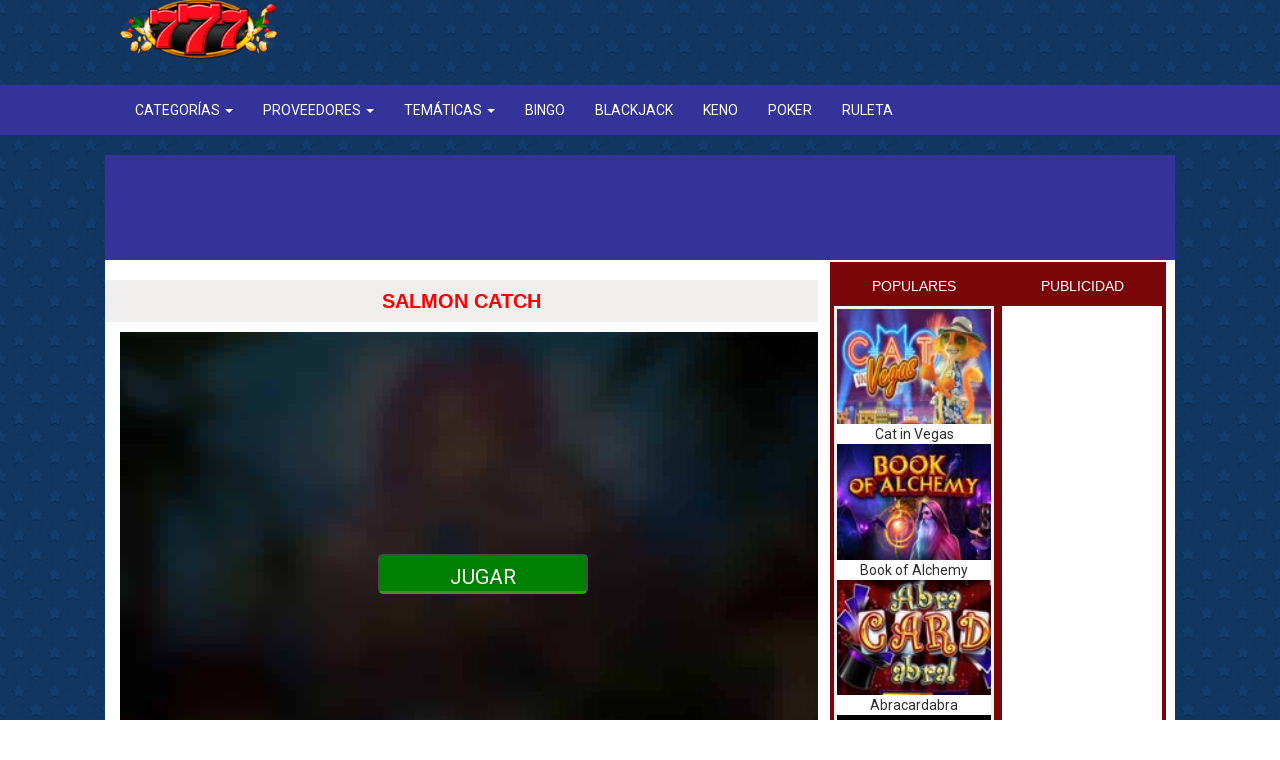

--- FILE ---
content_type: text/html; charset=UTF-8
request_url: https://juegostragamonedas777.com/salmon-catch/
body_size: 18352
content:
<!DOCTYPE html>
<html lang="es" prefix="og: https://ogp.me/ns#">
<head>
<meta charset="UTF-8">
<meta name="viewport" content="width=device-width, initial-scale=1">
<link rel="profile" href="http://gmpg.org/xfn/11">
<script data-ad-client="ca-pub-9175010789884802" async data-type="lazy" data-src="https://pagead2.googlesyndication.com/pagead/js/adsbygoogle.js"></script>
<!-- Etiqueta de Google (gtag.js) modo de consentimiento dataLayer añadido por Site Kit -->
<script type="text/javascript" id="google_gtagjs-js-consent-mode-data-layer">
/* <![CDATA[ */
window.dataLayer = window.dataLayer || [];function gtag(){dataLayer.push(arguments);}
gtag('consent', 'default', {"ad_personalization":"denied","ad_storage":"denied","ad_user_data":"denied","analytics_storage":"denied","functionality_storage":"denied","security_storage":"denied","personalization_storage":"denied","region":["AT","BE","BG","CH","CY","CZ","DE","DK","EE","ES","FI","FR","GB","GR","HR","HU","IE","IS","IT","LI","LT","LU","LV","MT","NL","NO","PL","PT","RO","SE","SI","SK"],"wait_for_update":500});
window._googlesitekitConsentCategoryMap = {"statistics":["analytics_storage"],"marketing":["ad_storage","ad_user_data","ad_personalization"],"functional":["functionality_storage","security_storage"],"preferences":["personalization_storage"]};
window._googlesitekitConsents = {"ad_personalization":"denied","ad_storage":"denied","ad_user_data":"denied","analytics_storage":"denied","functionality_storage":"denied","security_storage":"denied","personalization_storage":"denied","region":["AT","BE","BG","CH","CY","CZ","DE","DK","EE","ES","FI","FR","GB","GR","HR","HU","IE","IS","IT","LI","LT","LU","LV","MT","NL","NO","PL","PT","RO","SE","SI","SK"],"wait_for_update":500};
/* ]]> */
</script>
<!-- Fin de la etiqueta Google (gtag.js) modo de consentimiento dataLayer añadido por Site Kit -->
<!-- Optimización para motores de búsqueda de Rank Math -  https://rankmath.com/ -->
<title>Salmon Catch ‣ Juega gratis 2026</title>
<meta name="description" content="Merkur Gaming te da la posibilidad para descubrir la vida salvaje de América del Norte con Salmon Catch, un juego desarrollado por Merkur con una temática de"/>
<meta name="robots" content="follow, index, max-snippet:-1, max-video-preview:-1, max-image-preview:large"/>
<link rel="canonical" href="https://juegostragamonedas777.com/salmon-catch/" />
<meta property="og:locale" content="es_ES" />
<meta property="og:type" content="article" />
<meta property="og:title" content="Salmon Catch ‣ Juega gratis 2026" />
<meta property="og:description" content="Merkur Gaming te da la posibilidad para descubrir la vida salvaje de América del Norte con Salmon Catch, un juego desarrollado por Merkur con una temática de" />
<meta property="og:url" content="https://juegostragamonedas777.com/salmon-catch/" />
<meta property="og:site_name" content="Juegos de tragamonedas y Máquinas tragaperras-Juegos Online Gratis" />
<meta property="article:publisher" content="https://www.facebook.com/gaming/juegostragamonedas777/" />
<meta property="article:section" content="Juegos Tragamonedas" />
<meta property="og:updated_time" content="2021-01-13T18:26:50+00:00" />
<meta property="article:published_time" content="2020-03-06T19:10:13+00:00" />
<meta property="article:modified_time" content="2021-01-13T18:26:50+00:00" />
<meta name="twitter:card" content="summary_large_image" />
<meta name="twitter:title" content="Salmon Catch ‣ Juega gratis 2026" />
<meta name="twitter:description" content="Merkur Gaming te da la posibilidad para descubrir la vida salvaje de América del Norte con Salmon Catch, un juego desarrollado por Merkur con una temática de" />
<meta name="twitter:label1" content="Escrito por" />
<meta name="twitter:data1" content="tragamonedas777" />
<meta name="twitter:label2" content="Tiempo de lectura" />
<meta name="twitter:data2" content="Menos de un minuto" />
<script type="application/ld+json" class="rank-math-schema">{"@context":"https://schema.org","@graph":[{"@type":["Person","Organization"],"@id":"https://juegostragamonedas777.com/#person","name":"tragamonedas777","sameAs":["https://www.facebook.com/gaming/juegostragamonedas777/"]},{"@type":"WebSite","@id":"https://juegostragamonedas777.com/#website","url":"https://juegostragamonedas777.com","name":"Juegos de tragamonedas y M\u00e1quinas tragaperras-Juegos Online Gratis","publisher":{"@id":"https://juegostragamonedas777.com/#person"},"inLanguage":"es"},{"@type":"ImageObject","@id":"https://juegostragamonedas777.com/wp-content/uploads/2020/03/salmon-catch.jpg","url":"https://juegostragamonedas777.com/wp-content/uploads/2020/03/salmon-catch.jpg","width":"120","height":"90","inLanguage":"es"},{"@type":"BreadcrumbList","@id":"https://juegostragamonedas777.com/salmon-catch/#breadcrumb","itemListElement":[{"@type":"ListItem","position":"1","item":{"@id":"https://juegostragamonedas777.com","name":"Home"}},{"@type":"ListItem","position":"2","item":{"@id":"https://juegostragamonedas777.com/juegos-tragamonedas/","name":"Juegos Tragamonedas"}},{"@type":"ListItem","position":"3","item":{"@id":"https://juegostragamonedas777.com/salmon-catch/","name":"Salmon Catch"}}]},{"@type":"WebPage","@id":"https://juegostragamonedas777.com/salmon-catch/#webpage","url":"https://juegostragamonedas777.com/salmon-catch/","name":"Salmon Catch \u2023 Juega gratis 2026","datePublished":"2020-03-06T19:10:13+00:00","dateModified":"2021-01-13T18:26:50+00:00","isPartOf":{"@id":"https://juegostragamonedas777.com/#website"},"primaryImageOfPage":{"@id":"https://juegostragamonedas777.com/wp-content/uploads/2020/03/salmon-catch.jpg"},"inLanguage":"es","breadcrumb":{"@id":"https://juegostragamonedas777.com/salmon-catch/#breadcrumb"}},{"@type":"Person","@id":"https://juegostragamonedas777.com/salmon-catch/#author","name":"tragamonedas777","image":{"@type":"ImageObject","@id":"https://secure.gravatar.com/avatar/0ea7c6b82a08379efde43058b9770396bc9181fcfcad132e99402745a91c97ee?s=96&amp;d=mm&amp;r=g","url":"https://secure.gravatar.com/avatar/0ea7c6b82a08379efde43058b9770396bc9181fcfcad132e99402745a91c97ee?s=96&amp;d=mm&amp;r=g","caption":"tragamonedas777","inLanguage":"es"}},{"@type":"Article","headline":"Salmon Catch \u2023 Juega gratis 2026","datePublished":"2020-03-06T19:10:13+00:00","dateModified":"2021-01-13T18:26:50+00:00","articleSection":"Juegos Tragamonedas, Merkur Gaming","author":{"@id":"https://juegostragamonedas777.com/salmon-catch/#author","name":"tragamonedas777"},"publisher":{"@id":"https://juegostragamonedas777.com/#person"},"description":"Merkur Gaming te da la posibilidad para descubrir la vida salvaje de Am\u00e9rica del Norte con Salmon Catch, un juego desarrollado por Merkur con una tem\u00e1tica de","name":"Salmon Catch \u2023 Juega gratis 2026","@id":"https://juegostragamonedas777.com/salmon-catch/#richSnippet","isPartOf":{"@id":"https://juegostragamonedas777.com/salmon-catch/#webpage"},"image":{"@id":"https://juegostragamonedas777.com/wp-content/uploads/2020/03/salmon-catch.jpg"},"inLanguage":"es","mainEntityOfPage":{"@id":"https://juegostragamonedas777.com/salmon-catch/#webpage"}}]}</script>
<!-- /Plugin Rank Math WordPress SEO -->
<link rel='dns-prefetch' href='//www.googletagmanager.com' />
<link rel='dns-prefetch' href='//fonts.googleapis.com' />
<link rel="alternate" title="oEmbed (JSON)" type="application/json+oembed" href="https://juegostragamonedas777.com/wp-json/oembed/1.0/embed?url=https%3A%2F%2Fjuegostragamonedas777.com%2Fsalmon-catch%2F" />
<link rel="alternate" title="oEmbed (XML)" type="text/xml+oembed" href="https://juegostragamonedas777.com/wp-json/oembed/1.0/embed?url=https%3A%2F%2Fjuegostragamonedas777.com%2Fsalmon-catch%2F&#038;format=xml" />
<style id='wp-img-auto-sizes-contain-inline-css' type='text/css'>
img:is([sizes=auto i],[sizes^="auto," i]){contain-intrinsic-size:3000px 1500px}
/*# sourceURL=wp-img-auto-sizes-contain-inline-css */
</style>
<style id='wp-block-library-inline-css' type='text/css'>
:root{--wp-block-synced-color:#7a00df;--wp-block-synced-color--rgb:122,0,223;--wp-bound-block-color:var(--wp-block-synced-color);--wp-editor-canvas-background:#ddd;--wp-admin-theme-color:#007cba;--wp-admin-theme-color--rgb:0,124,186;--wp-admin-theme-color-darker-10:#006ba1;--wp-admin-theme-color-darker-10--rgb:0,107,160.5;--wp-admin-theme-color-darker-20:#005a87;--wp-admin-theme-color-darker-20--rgb:0,90,135;--wp-admin-border-width-focus:2px}@media (min-resolution:192dpi){:root{--wp-admin-border-width-focus:1.5px}}.wp-element-button{cursor:pointer}:root .has-very-light-gray-background-color{background-color:#eee}:root .has-very-dark-gray-background-color{background-color:#313131}:root .has-very-light-gray-color{color:#eee}:root .has-very-dark-gray-color{color:#313131}:root .has-vivid-green-cyan-to-vivid-cyan-blue-gradient-background{background:linear-gradient(135deg,#00d084,#0693e3)}:root .has-purple-crush-gradient-background{background:linear-gradient(135deg,#34e2e4,#4721fb 50%,#ab1dfe)}:root .has-hazy-dawn-gradient-background{background:linear-gradient(135deg,#faaca8,#dad0ec)}:root .has-subdued-olive-gradient-background{background:linear-gradient(135deg,#fafae1,#67a671)}:root .has-atomic-cream-gradient-background{background:linear-gradient(135deg,#fdd79a,#004a59)}:root .has-nightshade-gradient-background{background:linear-gradient(135deg,#330968,#31cdcf)}:root .has-midnight-gradient-background{background:linear-gradient(135deg,#020381,#2874fc)}:root{--wp--preset--font-size--normal:16px;--wp--preset--font-size--huge:42px}.has-regular-font-size{font-size:1em}.has-larger-font-size{font-size:2.625em}.has-normal-font-size{font-size:var(--wp--preset--font-size--normal)}.has-huge-font-size{font-size:var(--wp--preset--font-size--huge)}.has-text-align-center{text-align:center}.has-text-align-left{text-align:left}.has-text-align-right{text-align:right}.has-fit-text{white-space:nowrap!important}#end-resizable-editor-section{display:none}.aligncenter{clear:both}.items-justified-left{justify-content:flex-start}.items-justified-center{justify-content:center}.items-justified-right{justify-content:flex-end}.items-justified-space-between{justify-content:space-between}.screen-reader-text{border:0;clip-path:inset(50%);height:1px;margin:-1px;overflow:hidden;padding:0;position:absolute;width:1px;word-wrap:normal!important}.screen-reader-text:focus{background-color:#ddd;clip-path:none;color:#444;display:block;font-size:1em;height:auto;left:5px;line-height:normal;padding:15px 23px 14px;text-decoration:none;top:5px;width:auto;z-index:100000}html :where(.has-border-color){border-style:solid}html :where([style*=border-top-color]){border-top-style:solid}html :where([style*=border-right-color]){border-right-style:solid}html :where([style*=border-bottom-color]){border-bottom-style:solid}html :where([style*=border-left-color]){border-left-style:solid}html :where([style*=border-width]){border-style:solid}html :where([style*=border-top-width]){border-top-style:solid}html :where([style*=border-right-width]){border-right-style:solid}html :where([style*=border-bottom-width]){border-bottom-style:solid}html :where([style*=border-left-width]){border-left-style:solid}html :where(img[class*=wp-image-]){height:auto;max-width:100%}:where(figure){margin:0 0 1em}html :where(.is-position-sticky){--wp-admin--admin-bar--position-offset:var(--wp-admin--admin-bar--height,0px)}@media screen and (max-width:600px){html :where(.is-position-sticky){--wp-admin--admin-bar--position-offset:0px}}
/*# sourceURL=wp-block-library-inline-css */
</style><style id='global-styles-inline-css' type='text/css'>
:root{--wp--preset--aspect-ratio--square: 1;--wp--preset--aspect-ratio--4-3: 4/3;--wp--preset--aspect-ratio--3-4: 3/4;--wp--preset--aspect-ratio--3-2: 3/2;--wp--preset--aspect-ratio--2-3: 2/3;--wp--preset--aspect-ratio--16-9: 16/9;--wp--preset--aspect-ratio--9-16: 9/16;--wp--preset--color--black: #000000;--wp--preset--color--cyan-bluish-gray: #abb8c3;--wp--preset--color--white: #ffffff;--wp--preset--color--pale-pink: #f78da7;--wp--preset--color--vivid-red: #cf2e2e;--wp--preset--color--luminous-vivid-orange: #ff6900;--wp--preset--color--luminous-vivid-amber: #fcb900;--wp--preset--color--light-green-cyan: #7bdcb5;--wp--preset--color--vivid-green-cyan: #00d084;--wp--preset--color--pale-cyan-blue: #8ed1fc;--wp--preset--color--vivid-cyan-blue: #0693e3;--wp--preset--color--vivid-purple: #9b51e0;--wp--preset--gradient--vivid-cyan-blue-to-vivid-purple: linear-gradient(135deg,rgb(6,147,227) 0%,rgb(155,81,224) 100%);--wp--preset--gradient--light-green-cyan-to-vivid-green-cyan: linear-gradient(135deg,rgb(122,220,180) 0%,rgb(0,208,130) 100%);--wp--preset--gradient--luminous-vivid-amber-to-luminous-vivid-orange: linear-gradient(135deg,rgb(252,185,0) 0%,rgb(255,105,0) 100%);--wp--preset--gradient--luminous-vivid-orange-to-vivid-red: linear-gradient(135deg,rgb(255,105,0) 0%,rgb(207,46,46) 100%);--wp--preset--gradient--very-light-gray-to-cyan-bluish-gray: linear-gradient(135deg,rgb(238,238,238) 0%,rgb(169,184,195) 100%);--wp--preset--gradient--cool-to-warm-spectrum: linear-gradient(135deg,rgb(74,234,220) 0%,rgb(151,120,209) 20%,rgb(207,42,186) 40%,rgb(238,44,130) 60%,rgb(251,105,98) 80%,rgb(254,248,76) 100%);--wp--preset--gradient--blush-light-purple: linear-gradient(135deg,rgb(255,206,236) 0%,rgb(152,150,240) 100%);--wp--preset--gradient--blush-bordeaux: linear-gradient(135deg,rgb(254,205,165) 0%,rgb(254,45,45) 50%,rgb(107,0,62) 100%);--wp--preset--gradient--luminous-dusk: linear-gradient(135deg,rgb(255,203,112) 0%,rgb(199,81,192) 50%,rgb(65,88,208) 100%);--wp--preset--gradient--pale-ocean: linear-gradient(135deg,rgb(255,245,203) 0%,rgb(182,227,212) 50%,rgb(51,167,181) 100%);--wp--preset--gradient--electric-grass: linear-gradient(135deg,rgb(202,248,128) 0%,rgb(113,206,126) 100%);--wp--preset--gradient--midnight: linear-gradient(135deg,rgb(2,3,129) 0%,rgb(40,116,252) 100%);--wp--preset--font-size--small: 13px;--wp--preset--font-size--medium: 20px;--wp--preset--font-size--large: 36px;--wp--preset--font-size--x-large: 42px;--wp--preset--spacing--20: 0.44rem;--wp--preset--spacing--30: 0.67rem;--wp--preset--spacing--40: 1rem;--wp--preset--spacing--50: 1.5rem;--wp--preset--spacing--60: 2.25rem;--wp--preset--spacing--70: 3.38rem;--wp--preset--spacing--80: 5.06rem;--wp--preset--shadow--natural: 6px 6px 9px rgba(0, 0, 0, 0.2);--wp--preset--shadow--deep: 12px 12px 50px rgba(0, 0, 0, 0.4);--wp--preset--shadow--sharp: 6px 6px 0px rgba(0, 0, 0, 0.2);--wp--preset--shadow--outlined: 6px 6px 0px -3px rgb(255, 255, 255), 6px 6px rgb(0, 0, 0);--wp--preset--shadow--crisp: 6px 6px 0px rgb(0, 0, 0);}:where(.is-layout-flex){gap: 0.5em;}:where(.is-layout-grid){gap: 0.5em;}body .is-layout-flex{display: flex;}.is-layout-flex{flex-wrap: wrap;align-items: center;}.is-layout-flex > :is(*, div){margin: 0;}body .is-layout-grid{display: grid;}.is-layout-grid > :is(*, div){margin: 0;}:where(.wp-block-columns.is-layout-flex){gap: 2em;}:where(.wp-block-columns.is-layout-grid){gap: 2em;}:where(.wp-block-post-template.is-layout-flex){gap: 1.25em;}:where(.wp-block-post-template.is-layout-grid){gap: 1.25em;}.has-black-color{color: var(--wp--preset--color--black) !important;}.has-cyan-bluish-gray-color{color: var(--wp--preset--color--cyan-bluish-gray) !important;}.has-white-color{color: var(--wp--preset--color--white) !important;}.has-pale-pink-color{color: var(--wp--preset--color--pale-pink) !important;}.has-vivid-red-color{color: var(--wp--preset--color--vivid-red) !important;}.has-luminous-vivid-orange-color{color: var(--wp--preset--color--luminous-vivid-orange) !important;}.has-luminous-vivid-amber-color{color: var(--wp--preset--color--luminous-vivid-amber) !important;}.has-light-green-cyan-color{color: var(--wp--preset--color--light-green-cyan) !important;}.has-vivid-green-cyan-color{color: var(--wp--preset--color--vivid-green-cyan) !important;}.has-pale-cyan-blue-color{color: var(--wp--preset--color--pale-cyan-blue) !important;}.has-vivid-cyan-blue-color{color: var(--wp--preset--color--vivid-cyan-blue) !important;}.has-vivid-purple-color{color: var(--wp--preset--color--vivid-purple) !important;}.has-black-background-color{background-color: var(--wp--preset--color--black) !important;}.has-cyan-bluish-gray-background-color{background-color: var(--wp--preset--color--cyan-bluish-gray) !important;}.has-white-background-color{background-color: var(--wp--preset--color--white) !important;}.has-pale-pink-background-color{background-color: var(--wp--preset--color--pale-pink) !important;}.has-vivid-red-background-color{background-color: var(--wp--preset--color--vivid-red) !important;}.has-luminous-vivid-orange-background-color{background-color: var(--wp--preset--color--luminous-vivid-orange) !important;}.has-luminous-vivid-amber-background-color{background-color: var(--wp--preset--color--luminous-vivid-amber) !important;}.has-light-green-cyan-background-color{background-color: var(--wp--preset--color--light-green-cyan) !important;}.has-vivid-green-cyan-background-color{background-color: var(--wp--preset--color--vivid-green-cyan) !important;}.has-pale-cyan-blue-background-color{background-color: var(--wp--preset--color--pale-cyan-blue) !important;}.has-vivid-cyan-blue-background-color{background-color: var(--wp--preset--color--vivid-cyan-blue) !important;}.has-vivid-purple-background-color{background-color: var(--wp--preset--color--vivid-purple) !important;}.has-black-border-color{border-color: var(--wp--preset--color--black) !important;}.has-cyan-bluish-gray-border-color{border-color: var(--wp--preset--color--cyan-bluish-gray) !important;}.has-white-border-color{border-color: var(--wp--preset--color--white) !important;}.has-pale-pink-border-color{border-color: var(--wp--preset--color--pale-pink) !important;}.has-vivid-red-border-color{border-color: var(--wp--preset--color--vivid-red) !important;}.has-luminous-vivid-orange-border-color{border-color: var(--wp--preset--color--luminous-vivid-orange) !important;}.has-luminous-vivid-amber-border-color{border-color: var(--wp--preset--color--luminous-vivid-amber) !important;}.has-light-green-cyan-border-color{border-color: var(--wp--preset--color--light-green-cyan) !important;}.has-vivid-green-cyan-border-color{border-color: var(--wp--preset--color--vivid-green-cyan) !important;}.has-pale-cyan-blue-border-color{border-color: var(--wp--preset--color--pale-cyan-blue) !important;}.has-vivid-cyan-blue-border-color{border-color: var(--wp--preset--color--vivid-cyan-blue) !important;}.has-vivid-purple-border-color{border-color: var(--wp--preset--color--vivid-purple) !important;}.has-vivid-cyan-blue-to-vivid-purple-gradient-background{background: var(--wp--preset--gradient--vivid-cyan-blue-to-vivid-purple) !important;}.has-light-green-cyan-to-vivid-green-cyan-gradient-background{background: var(--wp--preset--gradient--light-green-cyan-to-vivid-green-cyan) !important;}.has-luminous-vivid-amber-to-luminous-vivid-orange-gradient-background{background: var(--wp--preset--gradient--luminous-vivid-amber-to-luminous-vivid-orange) !important;}.has-luminous-vivid-orange-to-vivid-red-gradient-background{background: var(--wp--preset--gradient--luminous-vivid-orange-to-vivid-red) !important;}.has-very-light-gray-to-cyan-bluish-gray-gradient-background{background: var(--wp--preset--gradient--very-light-gray-to-cyan-bluish-gray) !important;}.has-cool-to-warm-spectrum-gradient-background{background: var(--wp--preset--gradient--cool-to-warm-spectrum) !important;}.has-blush-light-purple-gradient-background{background: var(--wp--preset--gradient--blush-light-purple) !important;}.has-blush-bordeaux-gradient-background{background: var(--wp--preset--gradient--blush-bordeaux) !important;}.has-luminous-dusk-gradient-background{background: var(--wp--preset--gradient--luminous-dusk) !important;}.has-pale-ocean-gradient-background{background: var(--wp--preset--gradient--pale-ocean) !important;}.has-electric-grass-gradient-background{background: var(--wp--preset--gradient--electric-grass) !important;}.has-midnight-gradient-background{background: var(--wp--preset--gradient--midnight) !important;}.has-small-font-size{font-size: var(--wp--preset--font-size--small) !important;}.has-medium-font-size{font-size: var(--wp--preset--font-size--medium) !important;}.has-large-font-size{font-size: var(--wp--preset--font-size--large) !important;}.has-x-large-font-size{font-size: var(--wp--preset--font-size--x-large) !important;}
/*# sourceURL=global-styles-inline-css */
</style>
<style id='classic-theme-styles-inline-css' type='text/css'>
/*! This file is auto-generated */
.wp-block-button__link{color:#fff;background-color:#32373c;border-radius:9999px;box-shadow:none;text-decoration:none;padding:calc(.667em + 2px) calc(1.333em + 2px);font-size:1.125em}.wp-block-file__button{background:#32373c;color:#fff;text-decoration:none}
/*# sourceURL=/wp-includes/css/classic-themes.min.css */
</style>
<link rel='stylesheet' id='flagcontent-public-style-css' href='https://juegostragamonedas777.com/wp-content/plugins/flagged-content/css/public-styles.css?ver=1.1.0' type='text/css' media='all' />
<link rel='stylesheet' id='flagcontent-magpop-style-css' href='https://juegostragamonedas777.com/wp-content/plugins/flagged-content/css/magnific-popup.css?ver=1.1.0' type='text/css' media='all' />
<link rel='stylesheet' id='bootstrap-styles-css' href='https://juegostragamonedas777.com/wp-content/themes/21/css/bootstrap.css?ver=3.3.4' type='text/css' media='all' />
<link rel='stylesheet' id='menu-style-css' href='https://juegostragamonedas777.com/wp-content/themes/21/style.css' type='text/css' media='all' />
<link rel='stylesheet' id='googlefonts-roboto-css' href='https://fonts.googleapis.com/css?family=Roboto:400,700' type='text/css' media='all' />
<link rel='stylesheet' id='googlefonts-opensans-css' href='https://fonts.googleapis.com/css?family=Open+Sans:400,700' type='text/css' media='all' />
<link rel='stylesheet' id='font_awesome_css-css' href='https://juegostragamonedas777.com/wp-content/themes/21/css/font-awesome.min.css' type='text/css' media='all' />
<script src='//juegostragamonedas777.com/wp-content/cache/wpfc-minified/6lkfma25/dqf60.js' type="text/javascript"></script>
<!-- <script type="text/javascript" src="https://juegostragamonedas777.com/wp-includes/js/jquery/jquery.min.js?ver=3.7.1" id="jquery-core-js"></script> -->
<!-- <script type="text/javascript" src="https://juegostragamonedas777.com/wp-includes/js/jquery/jquery-migrate.min.js?ver=3.4.1" id="jquery-migrate-js"></script> -->
<script type="text/javascript" id="flagcontent-ajax-public-script-js-extra">
/* <![CDATA[ */
var flagcontent_ajax_object = {"ajax_url":"https://juegostragamonedas777.com/wp-admin/admin-ajax.php","nonce":"7ad9009775","user_id":"0","debug_mode":"0"};
//# sourceURL=flagcontent-ajax-public-script-js-extra
/* ]]> */
</script>
<script src='//juegostragamonedas777.com/wp-content/cache/wpfc-minified/9lrmmdsw/dqf6l.js' type="text/javascript"></script>
<!-- <script type="text/javascript" src="https://juegostragamonedas777.com/wp-content/plugins/flagged-content/js/public-script.js?ver=1.1.0" id="flagcontent-ajax-public-script-js"></script> -->
<!-- <script type="text/javascript" src="https://juegostragamonedas777.com/wp-content/plugins/flagged-content/js/jquery.magnific-popup.min.js?ver=1.1.0" id="flagcontent-magpop-script-js"></script> -->
<!-- Fragmento de código de la etiqueta de Google (gtag.js) añadida por Site Kit -->
<!-- Fragmento de código de Google Analytics añadido por Site Kit -->
<script type="text/javascript" src="https://www.googletagmanager.com/gtag/js?id=G-JD1SZ4XW5Q" id="google_gtagjs-js" async></script>
<script type="text/javascript" id="google_gtagjs-js-after">
/* <![CDATA[ */
window.dataLayer = window.dataLayer || [];function gtag(){dataLayer.push(arguments);}
gtag("set","linker",{"domains":["juegostragamonedas777.com"]});
gtag("js", new Date());
gtag("set", "developer_id.dZTNiMT", true);
gtag("config", "G-JD1SZ4XW5Q");
window._googlesitekit = window._googlesitekit || {}; window._googlesitekit.throttledEvents = []; window._googlesitekit.gtagEvent = (name, data) => { var key = JSON.stringify( { name, data } ); if ( !! window._googlesitekit.throttledEvents[ key ] ) { return; } window._googlesitekit.throttledEvents[ key ] = true; setTimeout( () => { delete window._googlesitekit.throttledEvents[ key ]; }, 5 ); gtag( "event", name, { ...data, event_source: "site-kit" } ); }; 
//# sourceURL=google_gtagjs-js-after
/* ]]> */
</script>
<link rel="https://api.w.org/" href="https://juegostragamonedas777.com/wp-json/" /><link rel="alternate" title="JSON" type="application/json" href="https://juegostragamonedas777.com/wp-json/wp/v2/posts/19032" /><link rel="EditURI" type="application/rsd+xml" title="RSD" href="https://juegostragamonedas777.com/xmlrpc.php?rsd" />
<meta name="generator" content="WordPress 6.9" />
<link rel='shortlink' href='https://juegostragamonedas777.com/?p=19032' />
<meta name="generator" content="Site Kit by Google 1.170.0" />
<!-- Metaetiquetas de Google AdSense añadidas por Site Kit -->
<meta name="google-adsense-platform-account" content="ca-host-pub-2644536267352236">
<meta name="google-adsense-platform-domain" content="sitekit.withgoogle.com">
<!-- Acabar con las metaetiquetas de Google AdSense añadidas por Site Kit -->
<script type="text/javascript" id="google_gtagjs" src="https://www.googletagmanager.com/gtag/js?id=G-JD1SZ4XW5Q" async="async"></script>
<script type="text/javascript" id="google_gtagjs-inline">
/* <![CDATA[ */
window.dataLayer = window.dataLayer || [];function gtag(){dataLayer.push(arguments);}gtag('js', new Date());gtag('config', 'G-JD1SZ4XW5Q', {} );
/* ]]> */
</script>
<link rel="shortcut icon" href="https://juegostragamonedas777.com/wp-content/uploads/2020/12/favicon.gif" type="image/x-icon" /><style media="all" type="text/css">.widget h3 {background: #333399;}.footer-wrapper{background: #333399;}footer .copyright {background: #333399;}.navbar-default .navbar-collapse,ul.dropdown-menu { background: #333399;}.navbar-default .navbar-nav > li > a:hover, .dropdown-menu > li > a:hover { background: #a81cb5;}input[type="submit"] { background-color: ;}.titulo-rel { background: ;}</style>		<style type="text/css" id="wp-custom-css">
.single-post h2, .single-post h3 {
font-size: 17px; /* Redimensionează H2 */
font-weight: bold; /* Bolduiește              
text-transform: capitalize;
text-align: center;	
}
.single-post h3 {
font-size: 17px; /* Redimensionează H3 */
font-weight: bold; /* Bolduiește textul pentru H3 */
border: 5px solid #7a0508;align-items
text-transform: capitalize;
text-align: center;	
align-items
}
/* ================================
Bootstrap 3.3.4 – Dropdown scrollable
Scroll apare dupa ~5 item-uri
Scrollbar alb
================================ */
/* Dropdown scrollable */
.navbar .dropdown-menu {
max-height: 200px;              /* ~5 elemente */
overflow-y: auto;
overflow-x: hidden;
-webkit-overflow-scrolling: touch;
}
/* Evita taierea dropdown-ului */
.navbar,
.navbar .container,
.navbar .navbar-collapse {
overflow: visible;
}
/* Scrollbar – Chrome / Edge / Safari */
.navbar .dropdown-menu::-webkit-scrollbar {
width: 8px;
}
.navbar .dropdown-menu::-webkit-scrollbar-track {
background: #ffffff;
}
.navbar .dropdown-menu::-webkit-scrollbar-thumb {
background-color: #ffffff;
border-radius: 4px;
border: 2px solid #e0e0e0;
}
/* Scrollbar – Firefox */
.navbar .dropdown-menu {
scrollbar-width: thin;
scrollbar-color: #ffffff #ffffff;
}
/* Optional: separatori albi intre item-uri */
.navbar .dropdown-menu > li > a {
border-bottom: 1px solid #ffffff;
}
.navbar .dropdown-menu > li:last-child > a {
border-bottom: none;
}
/* ================================
Scrollbar vizibil, mai gros,
thumb albastru – Bootstrap 3
================================ */
/* Chrome / Edge / Safari */
.navbar .dropdown-menu::-webkit-scrollbar {
width: 14px;                 /* bara mai groasa */
}
.navbar .dropdown-menu::-webkit-scrollbar-track {
background: #ffffff;         /* fundal alb */
}
.navbar .dropdown-menu::-webkit-scrollbar-thumb {
background-color: #f41212;;   /* albastru vizibil */
border-radius: 8px;
border: 3px solid #ffffff;  /* spatiu alb in jur */
}
/* Hover – si mai vizibil */
.navbar .dropdown-menu::-webkit-scrollbar-thumb:hover {
background-color: #155a96;
}
/* Firefox */
.navbar .dropdown-menu {
scrollbar-width: auto;       /* mai gros decat thin */
scrollbar-color: #1e73be #ffffff;
}
</style>
</head>
<script src='https://code.jquery.com/jquery-1.12.4.min.js'></script> 
<body class="wp-singular post-template-default single single-post postid-19032 single-format-standard wp-theme-21" >
<!-- Navigation -->
<nav class="navbar navbar-default navbar-fixed-top">
<div class="container">
<!-- Brand and toggle get grouped for better mobile display -->
<div class="navbar-header page-scroll">
<button type="button" class="navbar-toggle" data-toggle="collapse" data-target="#bs-example-navbar-collapse-1">
<span class="sr-only">Toggle navigation</span>
<span class="icon-bar"></span>
<span class="icon-bar"></span>
<span class="icon-bar"></span>
</button>
<div class="row">		
<div class="col-sm-4 col-md-6">
<a class="navbar-brand page-scroll" href="https://juegostragamonedas777.com"><img src="https://juegostragamonedas777.com/wp-content/uploads/2020/12/logo.png"></a>
</div>
<div class="col-sm-8 col-md-6">
<div class="anuncio"></div>
</div>
</div>
</div>
</div>
<div class="collapse navbar-collapse" id="bs-example-navbar-collapse-1">
<div class="container">                 
<ul id="menu-categorias" class="nav navbar-nav"><li id="menu-item-21656" class="menu-item menu-item-type-taxonomy menu-item-object-category menu-item-has-children dropdown menu-item-21656"><a href="https://juegostragamonedas777.com/categorias/" class="dropdown-toggle" data-toggle="dropdown">Categorías <b class="caret"></b></a>
<ul class="dropdown-menu">
<li id="menu-item-6" class="menu-item menu-item-type-taxonomy menu-item-object-category current-post-ancestor current-menu-parent current-post-parent menu-item-6"><a href="https://juegostragamonedas777.com/juegos-tragamonedas/">Juegos Tragamonedas</a></li>
<li id="menu-item-21690" class="menu-item menu-item-type-taxonomy menu-item-object-category menu-item-21690"><a href="https://juegostragamonedas777.com/tragamonedas-clasicas/">Clásicas</a></li>
<li id="menu-item-21694" class="menu-item menu-item-type-taxonomy menu-item-object-category menu-item-21694"><a href="https://juegostragamonedas777.com/tragamonedas-de-bar/">Tragamonedas de Bar</a></li>
<li id="menu-item-21657" class="menu-item menu-item-type-taxonomy menu-item-object-category menu-item-21657"><a href="https://juegostragamonedas777.com/tragamonedas-3d/">Tragamonedas 3D</a></li>
<li id="menu-item-21658" class="menu-item menu-item-type-taxonomy menu-item-object-category menu-item-21658"><a href="https://juegostragamonedas777.com/tragamonedas-con-bonos-y-botes/">Tragamonedas con bonos y botes</a></li>
</ul>
</li>
<li id="menu-item-21661" class="menu-item menu-item-type-taxonomy menu-item-object-category menu-item-has-children dropdown menu-item-21661"><a href="https://juegostragamonedas777.com/proveedores/" class="dropdown-toggle" data-toggle="dropdown">Proveedores <b class="caret"></b></a>
<ul class="dropdown-menu">
<li id="menu-item-29780" class="menu-item menu-item-type-taxonomy menu-item-object-category menu-item-29780"><a href="https://juegostragamonedas777.com/tragamonedas-de-1x2-gaming/">1X2 Gaming</a></li>
<li id="menu-item-29781" class="menu-item menu-item-type-taxonomy menu-item-object-category menu-item-29781"><a href="https://juegostragamonedas777.com/2-by-2-gaming/">2 By 2 Gaming</a></li>
<li id="menu-item-29784" class="menu-item menu-item-type-taxonomy menu-item-object-category menu-item-29784"><a href="https://juegostragamonedas777.com/ags/">AGS</a></li>
<li id="menu-item-29785" class="menu-item menu-item-type-taxonomy menu-item-object-category menu-item-29785"><a href="https://juegostragamonedas777.com/tragamonedas-de-ainsworth/">Ainsworth</a></li>
<li id="menu-item-29786" class="menu-item menu-item-type-taxonomy menu-item-object-category menu-item-29786"><a href="https://juegostragamonedas777.com/amatic/">Amatic</a></li>
<li id="menu-item-29787" class="menu-item menu-item-type-taxonomy menu-item-object-category menu-item-29787"><a href="https://juegostragamonedas777.com/tragamonedas-de-amaya/">Amaya</a></li>
<li id="menu-item-29789" class="menu-item menu-item-type-taxonomy menu-item-object-category menu-item-29789"><a href="https://juegostragamonedas777.com/another-games/">Another Games</a></li>
<li id="menu-item-29791" class="menu-item menu-item-type-taxonomy menu-item-object-category menu-item-29791"><a href="https://juegostragamonedas777.com/apollo-games/">Apollo Games</a></li>
<li id="menu-item-21668" class="menu-item menu-item-type-taxonomy menu-item-object-category menu-item-21668"><a href="https://juegostragamonedas777.com/tragamonedas-de-aristocrat/">Aristocrat</a></li>
<li id="menu-item-29793" class="menu-item menu-item-type-taxonomy menu-item-object-category menu-item-29793"><a href="https://juegostragamonedas777.com/aspect-games/">Aspect Games</a></li>
<li id="menu-item-29794" class="menu-item menu-item-type-taxonomy menu-item-object-category menu-item-29794"><a href="https://juegostragamonedas777.com/atronic-gaming/">Atronic Gaming</a></li>
<li id="menu-item-29795" class="menu-item menu-item-type-taxonomy menu-item-object-category menu-item-29795"><a href="https://juegostragamonedas777.com/august-gaming/">August Gaming</a></li>
<li id="menu-item-29797" class="menu-item menu-item-type-taxonomy menu-item-object-category menu-item-29797"><a href="https://juegostragamonedas777.com/tragamonedas-de-bally/">Bally Technologies</a></li>
<li id="menu-item-29798" class="menu-item menu-item-type-taxonomy menu-item-object-category menu-item-29798"><a href="https://juegostragamonedas777.com/bally-wulff/">Bally Wulff</a></li>
<li id="menu-item-29799" class="menu-item menu-item-type-taxonomy menu-item-object-category menu-item-29799"><a href="https://juegostragamonedas777.com/tragamonedas-de-barcrest/">Barcrest</a></li>
<li id="menu-item-29800" class="menu-item menu-item-type-taxonomy menu-item-object-category menu-item-29800"><a href="https://juegostragamonedas777.com/beefee-gaming/">BeeFee Gaming</a></li>
<li id="menu-item-29801" class="menu-item menu-item-type-taxonomy menu-item-object-category menu-item-29801"><a href="https://juegostragamonedas777.com/belatra-games/">Belatra Games</a></li>
<li id="menu-item-29802" class="menu-item menu-item-type-taxonomy menu-item-object-category menu-item-29802"><a href="https://juegostragamonedas777.com/betdigital/">BetDigital</a></li>
<li id="menu-item-29803" class="menu-item menu-item-type-taxonomy menu-item-object-category menu-item-29803"><a href="https://juegostragamonedas777.com/betixon/">Betixon</a></li>
<li id="menu-item-29804" class="menu-item menu-item-type-taxonomy menu-item-object-category menu-item-29804"><a href="https://juegostragamonedas777.com/tragamonedas-de-betsoft/">BetSoft Gaming</a></li>
<li id="menu-item-29805" class="menu-item menu-item-type-taxonomy menu-item-object-category menu-item-29805"><a href="https://juegostragamonedas777.com/bgaming/">BGaming</a></li>
<li id="menu-item-29809" class="menu-item menu-item-type-taxonomy menu-item-object-category menu-item-29809"><a href="https://juegostragamonedas777.com/blazesoft/">Blazesoft</a></li>
<li id="menu-item-29806" class="menu-item menu-item-type-taxonomy menu-item-object-category menu-item-29806"><a href="https://juegostragamonedas777.com/tragamonedas-de-big-time-gaming/">Big Time Gaming</a></li>
<li id="menu-item-29810" class="menu-item menu-item-type-taxonomy menu-item-object-category menu-item-29810"><a href="https://juegostragamonedas777.com/blueprint-gaming/">Blueprint Gaming</a></li>
<li id="menu-item-29811" class="menu-item menu-item-type-taxonomy menu-item-object-category menu-item-29811"><a href="https://juegostragamonedas777.com/boomerang/">Boomerang</a></li>
<li id="menu-item-29812" class="menu-item menu-item-type-taxonomy menu-item-object-category menu-item-29812"><a href="https://juegostragamonedas777.com/booming-games/">Booming Games</a></li>
<li id="menu-item-29813" class="menu-item menu-item-type-taxonomy menu-item-object-category menu-item-29813"><a href="https://juegostragamonedas777.com/booongo/">Booongo</a></li>
<li id="menu-item-29814" class="menu-item menu-item-type-taxonomy menu-item-object-category menu-item-29814"><a href="https://juegostragamonedas777.com/cadillac-jack/">Cadillac Jack</a></li>
<li id="menu-item-29815" class="menu-item menu-item-type-taxonomy menu-item-object-category menu-item-29815"><a href="https://juegostragamonedas777.com/caleta-gaming/">Caleta Gaming</a></li>
<li id="menu-item-29816" class="menu-item menu-item-type-taxonomy menu-item-object-category menu-item-29816"><a href="https://juegostragamonedas777.com/capecod-gaming/">Capecod Gaming</a></li>
<li id="menu-item-29817" class="menu-item menu-item-type-taxonomy menu-item-object-category menu-item-29817"><a href="https://juegostragamonedas777.com/tragamonedas-de-casino-technology/">Casino Technology</a></li>
<li id="menu-item-29821" class="menu-item menu-item-type-taxonomy menu-item-object-category menu-item-29821"><a href="https://juegostragamonedas777.com/cozy-games/">Cozy Games</a></li>
<li id="menu-item-29822" class="menu-item menu-item-type-taxonomy menu-item-object-category menu-item-29822"><a href="https://juegostragamonedas777.com/cq9-gaming/">CQ9 Gaming</a></li>
<li id="menu-item-21671" class="menu-item menu-item-type-taxonomy menu-item-object-category menu-item-21671"><a href="https://juegostragamonedas777.com/tragamonedas-de-egt/">Euro Games Technology</a></li>
<li id="menu-item-29820" class="menu-item menu-item-type-taxonomy menu-item-object-category menu-item-29820"><a href="https://juegostragamonedas777.com/core-gaming/">Core Gaming</a></li>
<li id="menu-item-29823" class="menu-item menu-item-type-taxonomy menu-item-object-category menu-item-29823"><a href="https://juegostragamonedas777.com/tragamonedas-de-cryptologic/">Cryptologic</a></li>
<li id="menu-item-29825" class="menu-item menu-item-type-taxonomy menu-item-object-category menu-item-29825"><a href="https://juegostragamonedas777.com/digital-gaming-solutions/">Digital Gaming Solutions</a></li>
<li id="menu-item-29826" class="menu-item menu-item-type-taxonomy menu-item-object-category menu-item-29826"><a href="https://juegostragamonedas777.com/dlv-games/">DLV Games</a></li>
<li id="menu-item-29828" class="menu-item menu-item-type-taxonomy menu-item-object-category menu-item-29828"><a href="https://juegostragamonedas777.com/drive-media/">Drive Media</a></li>
<li id="menu-item-29829" class="menu-item menu-item-type-taxonomy menu-item-object-category menu-item-29829"><a href="https://juegostragamonedas777.com/elagames/">ElaGames</a></li>
<li id="menu-item-29830" class="menu-item menu-item-type-taxonomy menu-item-object-category menu-item-29830"><a href="https://juegostragamonedas777.com/elk-studios/">ELK Studios</a></li>
<li id="menu-item-29831" class="menu-item menu-item-type-taxonomy menu-item-object-category menu-item-29831"><a href="https://juegostragamonedas777.com/endorphina/">Endorphina</a></li>
<li id="menu-item-29833" class="menu-item menu-item-type-taxonomy menu-item-object-category menu-item-29833"><a href="https://juegostragamonedas777.com/everi-gaming/">Everi Gaming</a></li>
<li id="menu-item-29834" class="menu-item menu-item-type-taxonomy menu-item-object-category menu-item-29834"><a href="https://juegostragamonedas777.com/evoplay/">EvoPlay</a></li>
<li id="menu-item-29835" class="menu-item menu-item-type-taxonomy menu-item-object-category menu-item-29835"><a href="https://juegostragamonedas777.com/eyecon/">Eyecon</a></li>
<li id="menu-item-29836" class="menu-item menu-item-type-taxonomy menu-item-object-category menu-item-29836"><a href="https://juegostragamonedas777.com/fa-chai-gaming/">Fa Chai Gaming</a></li>
<li id="menu-item-29837" class="menu-item menu-item-type-taxonomy menu-item-object-category menu-item-29837"><a href="https://juegostragamonedas777.com/fazi-gaming/">Fazi Gaming</a></li>
<li id="menu-item-29838" class="menu-item menu-item-type-taxonomy menu-item-object-category menu-item-29838"><a href="https://juegostragamonedas777.com/foxium/">Foxium</a></li>
<li id="menu-item-29839" class="menu-item menu-item-type-taxonomy menu-item-object-category menu-item-29839"><a href="https://juegostragamonedas777.com/fuga-gaming/">Fuga Gaming</a></li>
<li id="menu-item-29840" class="menu-item menu-item-type-taxonomy menu-item-object-category menu-item-29840"><a href="https://juegostragamonedas777.com/fugaso/">Fugaso</a></li>
<li id="menu-item-29841" class="menu-item menu-item-type-taxonomy menu-item-object-category menu-item-29841"><a href="https://juegostragamonedas777.com/funta-gaming/">Funta Gaming</a></li>
<li id="menu-item-29842" class="menu-item menu-item-type-taxonomy menu-item-object-category menu-item-29842"><a href="https://juegostragamonedas777.com/game360/">Game360</a></li>
<li id="menu-item-29843" class="menu-item menu-item-type-taxonomy menu-item-object-category menu-item-29843"><a href="https://juegostragamonedas777.com/tragamonedas-de-gameart/">GameArt</a></li>
<li id="menu-item-29844" class="menu-item menu-item-type-taxonomy menu-item-object-category menu-item-29844"><a href="https://juegostragamonedas777.com/gamebeat/">Gamebeat</a></li>
<li id="menu-item-29845" class="menu-item menu-item-type-taxonomy menu-item-object-category menu-item-29845"><a href="https://juegostragamonedas777.com/tragamonedas-de-gameplay-interactive/">Gameplay Interactive</a></li>
<li id="menu-item-29846" class="menu-item menu-item-type-taxonomy menu-item-object-category menu-item-29846"><a href="https://juegostragamonedas777.com/tragamonedas-de-games-warehouse/">Games Warehouse</a></li>
<li id="menu-item-29847" class="menu-item menu-item-type-taxonomy menu-item-object-category menu-item-29847"><a href="https://juegostragamonedas777.com/gamescale/">Gamescale</a></li>
<li id="menu-item-29848" class="menu-item menu-item-type-taxonomy menu-item-object-category menu-item-29848"><a href="https://juegostragamonedas777.com/gameslab/">GamesLab</a></li>
<li id="menu-item-29849" class="menu-item menu-item-type-taxonomy menu-item-object-category menu-item-29849"><a href="https://juegostragamonedas777.com/tragamonedas-de-gamesos/">GamesOS</a></li>
<li id="menu-item-29850" class="menu-item menu-item-type-taxonomy menu-item-object-category menu-item-29850"><a href="https://juegostragamonedas777.com/gamingsoft/">GamingSoft</a></li>
<li id="menu-item-29851" class="menu-item menu-item-type-taxonomy menu-item-object-category menu-item-29851"><a href="https://juegostragamonedas777.com/gamomat/">Gamomat</a></li>
<li id="menu-item-29852" class="menu-item menu-item-type-taxonomy menu-item-object-category menu-item-29852"><a href="https://juegostragamonedas777.com/gamzix-gaming/">Gamzix Gaming</a></li>
<li id="menu-item-29853" class="menu-item menu-item-type-taxonomy menu-item-object-category menu-item-29853"><a href="https://juegostragamonedas777.com/ganapati/">Ganapati</a></li>
<li id="menu-item-29855" class="menu-item menu-item-type-taxonomy menu-item-object-category menu-item-29855"><a href="https://juegostragamonedas777.com/tragamonedas-de-genesis-gaming/">Genesis Gaming</a></li>
<li id="menu-item-29856" class="menu-item menu-item-type-taxonomy menu-item-object-category menu-item-29856"><a href="https://juegostragamonedas777.com/genii-gaming-technology/">Genii Gaming Technology</a></li>
<li id="menu-item-29857" class="menu-item menu-item-type-taxonomy menu-item-object-category menu-item-29857"><a href="https://juegostragamonedas777.com/getta-gaming/">Getta Gaming</a></li>
<li id="menu-item-29858" class="menu-item menu-item-type-taxonomy menu-item-object-category menu-item-29858"><a href="https://juegostragamonedas777.com/gmw/">GMW</a></li>
<li id="menu-item-29860" class="menu-item menu-item-type-taxonomy menu-item-object-category menu-item-29860"><a href="https://juegostragamonedas777.com/tragamonedas-de-habanero/">Habanero</a></li>
<li id="menu-item-29861" class="menu-item menu-item-type-taxonomy menu-item-object-category menu-item-29861"><a href="https://juegostragamonedas777.com/hacksaw-gaming/">Hacksaw Gaming</a></li>
<li id="menu-item-21665" class="menu-item menu-item-type-taxonomy menu-item-object-category menu-item-21665"><a href="https://juegostragamonedas777.com/tragamonedas-de-high-5-games/">High 5 Games</a></li>
<li id="menu-item-29865" class="menu-item menu-item-type-taxonomy menu-item-object-category menu-item-29865"><a href="https://juegostragamonedas777.com/holland-power-gaming/">Holland Power Gaming</a></li>
<li id="menu-item-29866" class="menu-item menu-item-type-taxonomy menu-item-object-category menu-item-29866"><a href="https://juegostragamonedas777.com/holle-games/">Holle Games</a></li>
<li id="menu-item-21674" class="menu-item menu-item-type-taxonomy menu-item-object-category menu-item-21674"><a href="https://juegostragamonedas777.com/tragamonedas-de-igrosoft/">Igrosoft</a></li>
<li id="menu-item-29868" class="menu-item menu-item-type-taxonomy menu-item-object-category menu-item-29868"><a href="https://juegostragamonedas777.com/inbet-games/">InBet Games</a></li>
<li id="menu-item-29869" class="menu-item menu-item-type-taxonomy menu-item-object-category menu-item-29869"><a href="https://juegostragamonedas777.com/incredible-technologies/">Incredible Technologies</a></li>
<li id="menu-item-29871" class="menu-item menu-item-type-taxonomy menu-item-object-category menu-item-29871"><a href="https://juegostragamonedas777.com/inspired-games/">Inspired Games</a></li>
<li id="menu-item-21666" class="menu-item menu-item-type-taxonomy menu-item-object-category menu-item-21666"><a href="https://juegostragamonedas777.com/tragamonedas-de-igt/">International Game Technology</a></li>
<li id="menu-item-29873" class="menu-item menu-item-type-taxonomy menu-item-object-category menu-item-29873"><a href="https://juegostragamonedas777.com/intervision-gaming/">Intervision Gaming</a></li>
<li id="menu-item-29875" class="menu-item menu-item-type-taxonomy menu-item-object-category menu-item-29875"><a href="https://juegostragamonedas777.com/iron-dog-studio/">Iron Dog Studio</a></li>
<li id="menu-item-29876" class="menu-item menu-item-type-taxonomy menu-item-object-category menu-item-29876"><a href="https://juegostragamonedas777.com/tragamonedas-de-isoftbet/">iSoftBet</a></li>
<li id="menu-item-29877" class="menu-item menu-item-type-taxonomy menu-item-object-category menu-item-29877"><a href="https://juegostragamonedas777.com/jili-gaming/">Jili Gaming</a></li>
<li id="menu-item-29884" class="menu-item menu-item-type-taxonomy menu-item-object-category menu-item-29884"><a href="https://juegostragamonedas777.com/konami-gaming/">Konami Gaming</a></li>
<li id="menu-item-29880" class="menu-item menu-item-type-taxonomy menu-item-object-category menu-item-29880"><a href="https://juegostragamonedas777.com/ka-gaming/">KA Gaming</a></li>
<li id="menu-item-29881" class="menu-item menu-item-type-taxonomy menu-item-object-category menu-item-29881"><a href="https://juegostragamonedas777.com/kajot-games/">Kajot Games</a></li>
<li id="menu-item-29882" class="menu-item menu-item-type-taxonomy menu-item-object-category menu-item-29882"><a href="https://juegostragamonedas777.com/kalamba-games/">Kalamba Games</a></li>
<li id="menu-item-29886" class="menu-item menu-item-type-taxonomy menu-item-object-category menu-item-29886"><a href="https://juegostragamonedas777.com/lady-luck-games/">Lady Luck Games</a></li>
<li id="menu-item-29887" class="menu-item menu-item-type-taxonomy menu-item-object-category menu-item-29887"><a href="https://juegostragamonedas777.com/tragamonedas-de-leander/">Leander Games</a></li>
<li id="menu-item-29889" class="menu-item menu-item-type-taxonomy menu-item-object-category menu-item-29889"><a href="https://juegostragamonedas777.com/lionline/">LionLine</a></li>
<li id="menu-item-29888" class="menu-item menu-item-type-taxonomy menu-item-object-category menu-item-29888"><a href="https://juegostragamonedas777.com/lightning-box/">Lightning Box</a></li>
<li id="menu-item-29890" class="menu-item menu-item-type-taxonomy menu-item-object-category menu-item-29890"><a href="https://juegostragamonedas777.com/magnet-gaming/">Magnet Gaming</a></li>
<li id="menu-item-29891" class="menu-item menu-item-type-taxonomy menu-item-object-category menu-item-29891"><a href="https://juegostragamonedas777.com/tragamonedas-de-makitone-gaming/">Makitone Gaming</a></li>
<li id="menu-item-29892" class="menu-item menu-item-type-taxonomy menu-item-object-category menu-item-29892"><a href="https://juegostragamonedas777.com/mancala-gaming/">Mancala Gaming</a></li>
<li id="menu-item-29893" class="menu-item menu-item-type-taxonomy menu-item-object-category menu-item-29893"><a href="https://juegostragamonedas777.com/manna-play/">Manna Play</a></li>
<li id="menu-item-29894" class="menu-item menu-item-type-taxonomy menu-item-object-category menu-item-29894"><a href="https://juegostragamonedas777.com/mascot-gaming/">Mascot Gaming</a></li>
<li id="menu-item-29895" class="menu-item menu-item-type-taxonomy menu-item-object-category menu-item-29895"><a href="https://juegostragamonedas777.com/tragamonedas-de-mega-jack/">Mega Jack</a></li>
<li id="menu-item-29896" class="menu-item menu-item-type-taxonomy menu-item-object-category current-post-ancestor current-menu-parent current-post-parent menu-item-29896"><a href="https://juegostragamonedas777.com/merkur-gaming/">Merkur Gaming</a></li>
<li id="menu-item-21678" class="menu-item menu-item-type-taxonomy menu-item-object-category menu-item-21678"><a href="https://juegostragamonedas777.com/tragamonedas-de-mga/">MGA Games</a></li>
<li id="menu-item-21664" class="menu-item menu-item-type-taxonomy menu-item-object-category menu-item-21664"><a href="https://juegostragamonedas777.com/tragamonedas-de-microgaming/">Microgaming</a></li>
<li id="menu-item-29899" class="menu-item menu-item-type-taxonomy menu-item-object-category menu-item-29899"><a href="https://juegostragamonedas777.com/mobilots/">Mobilots</a></li>
<li id="menu-item-29901" class="menu-item menu-item-type-taxonomy menu-item-object-category menu-item-29901"><a href="https://juegostragamonedas777.com/tragamonedas-de-mr-slotty/">Mr Slotty</a></li>
<li id="menu-item-29902" class="menu-item menu-item-type-taxonomy menu-item-object-category menu-item-29902"><a href="https://juegostragamonedas777.com/multislot/">Multislot</a></li>
<li id="menu-item-29905" class="menu-item menu-item-type-taxonomy menu-item-object-category menu-item-29905"><a href="https://juegostragamonedas777.com/tragamonedas-de-netent/">Net Entertainment</a></li>
<li id="menu-item-29906" class="menu-item menu-item-type-taxonomy menu-item-object-category menu-item-29906"><a href="https://juegostragamonedas777.com/netgame/">NetGame</a></li>
<li id="menu-item-29907" class="menu-item menu-item-type-taxonomy menu-item-object-category menu-item-29907"><a href="https://juegostragamonedas777.com/tragamonedas-de-nextgen/">NextGen</a></li>
<li id="menu-item-29908" class="menu-item menu-item-type-taxonomy menu-item-object-category menu-item-29908"><a href="https://juegostragamonedas777.com/nolimit-city/">Nolimit City</a></li>
<li id="menu-item-29909" class="menu-item menu-item-type-taxonomy menu-item-object-category menu-item-29909"><a href="https://juegostragamonedas777.com/northern-lights/">Northern Lights</a></li>
<li id="menu-item-21663" class="menu-item menu-item-type-taxonomy menu-item-object-category menu-item-21663"><a href="https://juegostragamonedas777.com/tragamonedas-de-novomatic/">Novomatic</a></li>
<li id="menu-item-29911" class="menu-item menu-item-type-taxonomy menu-item-object-category menu-item-29911"><a href="https://juegostragamonedas777.com/nucleus-gaming/">Nucleus Gaming</a></li>
<li id="menu-item-29913" class="menu-item menu-item-type-taxonomy menu-item-object-category menu-item-29913"><a href="https://juegostragamonedas777.com/nuworks/">NuWorks</a></li>
<li id="menu-item-29914" class="menu-item menu-item-type-taxonomy menu-item-object-category menu-item-29914"><a href="https://juegostragamonedas777.com/octavian-gaming/">Octavian Gaming</a></li>
<li id="menu-item-29915" class="menu-item menu-item-type-taxonomy menu-item-object-category menu-item-29915"><a href="https://juegostragamonedas777.com/octoplay/">OctoPlay</a></li>
<li id="menu-item-29916" class="menu-item menu-item-type-taxonomy menu-item-object-category menu-item-29916"><a href="https://juegostragamonedas777.com/octopus-gaming/">Octopus Gaming</a></li>
<li id="menu-item-29917" class="menu-item menu-item-type-taxonomy menu-item-object-category menu-item-29917"><a href="https://juegostragamonedas777.com/onlyplay/">OnlyPlay</a></li>
<li id="menu-item-29920" class="menu-item menu-item-type-taxonomy menu-item-object-category menu-item-29920"><a href="https://juegostragamonedas777.com/oryx-gaming/">Oryx Gaming</a></li>
<li id="menu-item-29921" class="menu-item menu-item-type-taxonomy menu-item-object-category menu-item-29921"><a href="https://juegostragamonedas777.com/tragamonedas-de-pariplay/">Pariplay</a></li>
<li id="menu-item-29923" class="menu-item menu-item-type-taxonomy menu-item-object-category menu-item-29923"><a href="https://juegostragamonedas777.com/pg-soft/">PG Soft</a></li>
<li id="menu-item-29925" class="menu-item menu-item-type-taxonomy menu-item-object-category menu-item-29925"><a href="https://juegostragamonedas777.com/plank-gaming/">Plank Gaming</a></li>
<li id="menu-item-29926" class="menu-item menu-item-type-taxonomy menu-item-object-category menu-item-29926"><a href="https://juegostragamonedas777.com/platipus-gaming/">Platipus Gaming</a></li>
<li id="menu-item-29927" class="menu-item menu-item-type-taxonomy menu-item-object-category menu-item-29927"><a href="https://juegostragamonedas777.com/play-labs/">Play Labs</a></li>
<li id="menu-item-29928" class="menu-item menu-item-type-taxonomy menu-item-object-category menu-item-29928"><a href="https://juegostragamonedas777.com/tragamonedas-de-playngo/">Play&#8217;n Go</a></li>
<li id="menu-item-21662" class="menu-item menu-item-type-taxonomy menu-item-object-category menu-item-21662"><a href="https://juegostragamonedas777.com/tragamonedas-de-playtech/">Playtech</a></li>
<li id="menu-item-21679" class="menu-item menu-item-type-taxonomy menu-item-object-category menu-item-21679"><a href="https://juegostragamonedas777.com/tragamonedas-de-playngo/">Play&#8217;n Go</a></li>
<li id="menu-item-29931" class="menu-item menu-item-type-taxonomy menu-item-object-category menu-item-29931"><a href="https://juegostragamonedas777.com/tragamonedas-de-playson/">Playson</a></li>
<li id="menu-item-29930" class="menu-item menu-item-type-taxonomy menu-item-object-category menu-item-29930"><a href="https://juegostragamonedas777.com/playpearls/">PlayPearls</a></li>
<li id="menu-item-29934" class="menu-item menu-item-type-taxonomy menu-item-object-category menu-item-29934"><a href="https://juegostragamonedas777.com/portomaso-gaming/">Portomaso Gaming</a></li>
<li id="menu-item-29935" class="menu-item menu-item-type-taxonomy menu-item-object-category menu-item-29935"><a href="https://juegostragamonedas777.com/tragamonedas-de-pragmatic-play/">Pragmatic Play</a></li>
<li id="menu-item-29937" class="menu-item menu-item-type-taxonomy menu-item-object-category menu-item-29937"><a href="https://juegostragamonedas777.com/push-gaming/">Push Gaming</a></li>
<li id="menu-item-29939" class="menu-item menu-item-type-taxonomy menu-item-object-category menu-item-29939"><a href="https://juegostragamonedas777.com/r-franco/">R Franco</a></li>
<li id="menu-item-29938" class="menu-item menu-item-type-taxonomy menu-item-object-category menu-item-29938"><a href="https://juegostragamonedas777.com/tragamonedas-de-quickspin/">Quickspin</a></li>
<li id="menu-item-29940" class="menu-item menu-item-type-taxonomy menu-item-object-category menu-item-29940"><a href="https://juegostragamonedas777.com/rct-gaming/">RCT Gaming</a></li>
<li id="menu-item-29941" class="menu-item menu-item-type-taxonomy menu-item-object-category menu-item-29941"><a href="https://juegostragamonedas777.com/tragamonedas-de-rtg/">Real Time Gaming</a></li>
<li id="menu-item-29943" class="menu-item menu-item-type-taxonomy menu-item-object-category menu-item-29943"><a href="https://juegostragamonedas777.com/red-rake-gaming/">Red Rake Gaming</a></li>
<li id="menu-item-29942" class="menu-item menu-item-type-taxonomy menu-item-object-category menu-item-29942"><a href="https://juegostragamonedas777.com/realistic-games/">Realistic Games</a></li>
<li id="menu-item-29944" class="menu-item menu-item-type-taxonomy menu-item-object-category menu-item-29944"><a href="https://juegostragamonedas777.com/red-tiger-gaming/">Red Tiger Gaming</a></li>
<li id="menu-item-29945" class="menu-item menu-item-type-taxonomy menu-item-object-category menu-item-29945"><a href="https://juegostragamonedas777.com/reelnrg/">ReelNRG</a></li>
<li id="menu-item-29946" class="menu-item menu-item-type-taxonomy menu-item-object-category menu-item-29946"><a href="https://juegostragamonedas777.com/reelplay/">ReelPlay</a></li>
<li id="menu-item-29947" class="menu-item menu-item-type-taxonomy menu-item-object-category menu-item-29947"><a href="https://juegostragamonedas777.com/reevo-gaming/">Reevo Gaming</a></li>
<li id="menu-item-29948" class="menu-item menu-item-type-taxonomy menu-item-object-category menu-item-29948"><a href="https://juegostragamonedas777.com/relax-gaming/">Relax Gaming</a></li>
<li id="menu-item-29949" class="menu-item menu-item-type-taxonomy menu-item-object-category menu-item-29949"><a href="https://juegostragamonedas777.com/tragamonedas-de-rival/">Rival Powered</a></li>
<li id="menu-item-29951" class="menu-item menu-item-type-taxonomy menu-item-object-category menu-item-29951"><a href="https://juegostragamonedas777.com/royal-slot-gaming/">Royal Slot Gaming</a></li>
<li id="menu-item-29952" class="menu-item menu-item-type-taxonomy menu-item-object-category menu-item-29952"><a href="https://juegostragamonedas777.com/rubyplay/">RubyPlay</a></li>
<li id="menu-item-29954" class="menu-item menu-item-type-taxonomy menu-item-object-category menu-item-29954"><a href="https://juegostragamonedas777.com/sa-gaming/">SA Gaming</a></li>
<li id="menu-item-29956" class="menu-item menu-item-type-taxonomy menu-item-object-category menu-item-29956"><a href="https://juegostragamonedas777.com/sg-gaming/">SG Gaming</a></li>
<li id="menu-item-29957" class="menu-item menu-item-type-taxonomy menu-item-object-category menu-item-29957"><a href="https://juegostragamonedas777.com/shuffle-master/">Shuffle Master</a></li>
<li id="menu-item-29958" class="menu-item menu-item-type-taxonomy menu-item-object-category menu-item-29958"><a href="https://juegostragamonedas777.com/simpleplay/">SimplePlay</a></li>
<li id="menu-item-29963" class="menu-item menu-item-type-taxonomy menu-item-object-category menu-item-29963"><a href="https://juegostragamonedas777.com/slotmill/">Slotmill</a></li>
<li id="menu-item-29971" class="menu-item menu-item-type-taxonomy menu-item-object-category menu-item-29971"><a href="https://juegostragamonedas777.com/tragamonedas-de-stake-logic/">Stake Logic</a></li>
<li id="menu-item-29967" class="menu-item menu-item-type-taxonomy menu-item-object-category menu-item-29967"><a href="https://juegostragamonedas777.com/tragamonedas-de-spielo/">Spielo</a></li>
<li id="menu-item-21683" class="menu-item menu-item-type-taxonomy menu-item-object-category menu-item-21683"><a href="https://juegostragamonedas777.com/skywind/">Skywind</a></li>
<li id="menu-item-29965" class="menu-item menu-item-type-taxonomy menu-item-object-category menu-item-29965"><a href="https://juegostragamonedas777.com/tragamonedas-de-spadegaming/">Spadegaming</a></li>
<li id="menu-item-29968" class="menu-item menu-item-type-taxonomy menu-item-object-category menu-item-29968"><a href="https://juegostragamonedas777.com/spin-games/">Spin Games</a></li>
<li id="menu-item-29969" class="menu-item menu-item-type-taxonomy menu-item-object-category menu-item-29969"><a href="https://juegostragamonedas777.com/spinmatic/">Spinmatic</a></li>
<li id="menu-item-29970" class="menu-item menu-item-type-taxonomy menu-item-object-category menu-item-29970"><a href="https://juegostragamonedas777.com/spinomenal/">Spinomenal</a></li>
<li id="menu-item-29972" class="menu-item menu-item-type-taxonomy menu-item-object-category menu-item-29972"><a href="https://juegostragamonedas777.com/swintt-gaming/">Swintt Gaming</a></li>
<li id="menu-item-29973" class="menu-item menu-item-type-taxonomy menu-item-object-category menu-item-29973"><a href="https://juegostragamonedas777.com/synot-games/">Synot Games</a></li>
<li id="menu-item-29974" class="menu-item menu-item-type-taxonomy menu-item-object-category menu-item-29974"><a href="https://juegostragamonedas777.com/tada-gaming/">TaDa Gaming</a></li>
<li id="menu-item-29977" class="menu-item menu-item-type-taxonomy menu-item-object-category menu-item-29977"><a href="https://juegostragamonedas777.com/thunderkick/">Thunderkick</a></li>
<li id="menu-item-29978" class="menu-item menu-item-type-taxonomy menu-item-object-category menu-item-29978"><a href="https://juegostragamonedas777.com/thunderspins/">Thunderspins</a></li>
<li id="menu-item-29981" class="menu-item menu-item-type-taxonomy menu-item-object-category menu-item-29981"><a href="https://juegostragamonedas777.com/triple-cherry/">Triple Cherry</a></li>
<li id="menu-item-29979" class="menu-item menu-item-type-taxonomy menu-item-object-category menu-item-29979"><a href="https://juegostragamonedas777.com/tom-horn-gaming/">Tom Horn Gaming</a></li>
<li id="menu-item-29984" class="menu-item menu-item-type-taxonomy menu-item-object-category menu-item-29984"><a href="https://juegostragamonedas777.com/vibra-gaming/">Vibra Gaming</a></li>
<li id="menu-item-29991" class="menu-item menu-item-type-taxonomy menu-item-object-category menu-item-29991"><a href="https://juegostragamonedas777.com/xplosive-slots/">Xplosive Slots</a></li>
<li id="menu-item-29986" class="menu-item menu-item-type-taxonomy menu-item-object-category menu-item-29986"><a href="https://juegostragamonedas777.com/wazdan/">Wazdan</a></li>
<li id="menu-item-29987" class="menu-item menu-item-type-taxonomy menu-item-object-category menu-item-29987"><a href="https://juegostragamonedas777.com/wild-streak-gaming/">Wild Streak Gaming</a></li>
<li id="menu-item-21684" class="menu-item menu-item-type-taxonomy menu-item-object-category menu-item-21684"><a href="https://juegostragamonedas777.com/tragamonedas-de-wms/">Williams Interactive</a></li>
<li id="menu-item-29989" class="menu-item menu-item-type-taxonomy menu-item-object-category menu-item-29989"><a href="https://juegostragamonedas777.com/wizard-games/">Wizard Games</a></li>
<li id="menu-item-29990" class="menu-item menu-item-type-taxonomy menu-item-object-category menu-item-29990"><a href="https://juegostragamonedas777.com/tragamonedas-de-world-match/">World Match</a></li>
<li id="menu-item-29992" class="menu-item menu-item-type-taxonomy menu-item-object-category menu-item-29992"><a href="https://juegostragamonedas777.com/tragamonedas-de-yggdrasil/">Yggdrasil</a></li>
<li id="menu-item-29993" class="menu-item menu-item-type-taxonomy menu-item-object-category menu-item-29993"><a href="https://juegostragamonedas777.com/zeus-play/">Zeus Play</a></li>
</ul>
</li>
<li id="menu-item-21687" class="menu-item menu-item-type-taxonomy menu-item-object-category menu-item-has-children dropdown menu-item-21687"><a href="https://juegostragamonedas777.com/tematicas/" class="dropdown-toggle" data-toggle="dropdown">Temáticas <b class="caret"></b></a>
<ul class="dropdown-menu">
<li id="menu-item-21688" class="menu-item menu-item-type-taxonomy menu-item-object-category menu-item-21688"><a href="https://juegostragamonedas777.com/tragamonedas-de-africa/">África</a></li>
<li id="menu-item-21689" class="menu-item menu-item-type-taxonomy menu-item-object-category menu-item-21689"><a href="https://juegostragamonedas777.com/tragamonedas-del-antiguo-egipto/">Antiguo Egipto</a></li>
<li id="menu-item-21696" class="menu-item menu-item-type-taxonomy menu-item-object-category menu-item-21696"><a href="https://juegostragamonedas777.com/animales/">Animales</a></li>
<li id="menu-item-21697" class="menu-item menu-item-type-taxonomy menu-item-object-category menu-item-21697"><a href="https://juegostragamonedas777.com/azteca/">Aztecas</a></li>
<li id="menu-item-21691" class="menu-item menu-item-type-taxonomy menu-item-object-category menu-item-21691"><a href="https://juegostragamonedas777.com/tragamonedas-de-diamantes/">Diamantes</a></li>
<li id="menu-item-29827" class="menu-item menu-item-type-taxonomy menu-item-object-category menu-item-29827"><a href="https://juegostragamonedas777.com/dragones/">Dragones</a></li>
<li id="menu-item-29854" class="menu-item menu-item-type-taxonomy menu-item-object-category menu-item-29854"><a href="https://juegostragamonedas777.com/gatos/">Gatos</a></li>
<li id="menu-item-21705" class="menu-item menu-item-type-taxonomy menu-item-object-category menu-item-21705"><a href="https://juegostragamonedas777.com/griego/">Griego</a></li>
<li id="menu-item-29862" class="menu-item menu-item-type-taxonomy menu-item-object-category menu-item-29862"><a href="https://juegostragamonedas777.com/hadas/">Hadas</a></li>
<li id="menu-item-21692" class="menu-item menu-item-type-taxonomy menu-item-object-category menu-item-21692"><a href="https://juegostragamonedas777.com/tragamonedas-de-halloween/">Halloween</a></li>
<li id="menu-item-29870" class="menu-item menu-item-type-taxonomy menu-item-object-category menu-item-29870"><a href="https://juegostragamonedas777.com/insectos/">Insectos</a></li>
<li id="menu-item-21698" class="menu-item menu-item-type-taxonomy menu-item-object-category menu-item-21698"><a href="https://juegostragamonedas777.com/irlandes/">Irlandés</a></li>
<li id="menu-item-29885" class="menu-item menu-item-type-taxonomy menu-item-object-category menu-item-29885"><a href="https://juegostragamonedas777.com/la-granja/">La granja</a></li>
<li id="menu-item-29929" class="menu-item menu-item-type-taxonomy menu-item-object-category menu-item-29929"><a href="https://juegostragamonedas777.com/tematicas/mexicanas/">Mexicanas</a></li>
<li id="menu-item-21699" class="menu-item menu-item-type-taxonomy menu-item-object-category menu-item-21699"><a href="https://juegostragamonedas777.com/nativo-americano/">Nativo Americano</a></li>
<li id="menu-item-21700" class="menu-item menu-item-type-taxonomy menu-item-object-category menu-item-21700"><a href="https://juegostragamonedas777.com/navidad/">Navidad</a></li>
<li id="menu-item-21701" class="menu-item menu-item-type-taxonomy menu-item-object-category menu-item-21701"><a href="https://juegostragamonedas777.com/orientales-y-asiaticas/">Orientales y Asiáticas</a></li>
<li id="menu-item-29980" class="menu-item menu-item-type-taxonomy menu-item-object-category menu-item-29980"><a href="https://juegostragamonedas777.com/tragaperras-de-pascua/">Tragaperras de Pascua</a></li>
<li id="menu-item-29922" class="menu-item menu-item-type-taxonomy menu-item-object-category menu-item-29922"><a href="https://juegostragamonedas777.com/pesca/">Pesca</a></li>
<li id="menu-item-21693" class="menu-item menu-item-type-taxonomy menu-item-object-category menu-item-21693"><a href="https://juegostragamonedas777.com/tragamonedas-de-piratas/">Piratas</a></li>
<li id="menu-item-29950" class="menu-item menu-item-type-taxonomy menu-item-object-category menu-item-29950"><a href="https://juegostragamonedas777.com/roma-antigua/">Roma Antigua</a></li>
<li id="menu-item-29955" class="menu-item menu-item-type-taxonomy menu-item-object-category menu-item-29955"><a href="https://juegostragamonedas777.com/salvaje-oeste/">Salvaje Oeste</a></li>
<li id="menu-item-21702" class="menu-item menu-item-type-taxonomy menu-item-object-category menu-item-21702"><a href="https://juegostragamonedas777.com/vampiros/">Vampiros</a></li>
</ul>
</li>
<li id="menu-item-21703" class="menu-item menu-item-type-taxonomy menu-item-object-category menu-item-21703"><a href="https://juegostragamonedas777.com/bingo/">Bingo</a></li>
<li id="menu-item-21704" class="menu-item menu-item-type-taxonomy menu-item-object-category menu-item-21704"><a href="https://juegostragamonedas777.com/blackjack/">BlackJack</a></li>
<li id="menu-item-21706" class="menu-item menu-item-type-taxonomy menu-item-object-category menu-item-21706"><a href="https://juegostragamonedas777.com/keno/">Keno</a></li>
<li id="menu-item-21707" class="menu-item menu-item-type-taxonomy menu-item-object-category menu-item-21707"><a href="https://juegostragamonedas777.com/poker/">Poker</a></li>
<li id="menu-item-21708" class="menu-item menu-item-type-taxonomy menu-item-object-category menu-item-21708"><a href="https://juegostragamonedas777.com/ruleta/">Ruleta</a></li>
</ul>                </div>    
</div> <!-- /.navbar-collapse --> 
<form role="search" method="get" id="searchform" class="searchform role" action="https://juegostragamonedas777.com/">
<div>
<label class="screen-reader-text" for="s"></label>
<input type="text" value="" name="s" id="search" />
<input type="submit" id="searchsubmits" value="" />
</div>
</form>	
</nav>
<div class="container box-fluid">
<div class="row">
<div class="col-md-12">
<div class="ads_top">
<script async data-type="lazy" data-src="https://pagead2.googlesyndication.com/pagead/js/adsbygoogle.js"></script>
<!-- header all -->
<ins class="adsbygoogle"
style="display:inline-block;width:728px;height:90px"
data-ad-client="ca-pub-9175010789884802"
data-ad-slot="1726440929"></ins>
<script data-type="lazy" data-src="[data-uri]"></script>  </div>
<div class="ads_top_mov">
<script async data-type="lazy" data-src="https://pagead2.googlesyndication.com/pagead/js/adsbygoogle.js"></script>
<!-- new machine -->
<ins class="adsbygoogle"
style="display:inline-block;width:300px;height:100px"
data-ad-client="ca-pub-9175010789884802"
data-ad-slot="6116916928"></ins>
<script data-type="lazy" data-src="[data-uri]"></script>  </div>
</div>
</div>
<div class="container home">
<div class="row">
<div class="col-md-8 box-flex">
<h1 class="entry-title"> Salmon Catch </h1>
<div class="imagen-post-thumbnail">
<iframe src="https://edu002-p.edictmaltaservices.com.mt/gamestart.html?gameKey=adp_salmoncatch&casino=alea-mt&gameMode=fun&lang=en&sessionToken=&playerName=" title="Salmon Catch mobile demo" width="700" height="500"></iframe>
<style>
/* --- existing --- */
.buttones{
position:absolute;
top:-10%;
left:0%;
padding:6px;
padding-left: 10px;
padding-right: 10px;
background:green;
color:white;
cursor:pointer;
font-size: 21px;
border-radius:5px 5px 5px 5px;
border: 1.5px solid #494b49;
border-bottom: 3px solid #369d10;
}
.buttones:hover{
position:absolute;
top:0%;
left:0%;
padding:6px;
padding-left: 10px;
padding-right: 10px;
background:#0a5a0a;
color:white;
cursor:pointer;
font-size: 21.3px;
border-radius:5px 5px 5px 5px;
}
iframe{ border:none; }
/* --- fullscreen support --- */
.imagen-post-thumbnail{ position:relative; }
/* =========================
MOBILE: full height game
(FIX: keep preload + don't autostart)
========================= */
@media (max-width: 991px){
.imagen-post-thumbnail{
width:100%;
height:100svh;          /* <- AICI: mai mic în pagina */
max-height:300px;      /* <- op?ional: limita ca sa nu fie prea înalt */
min-height:300px;      /* <- op?ional: sa nu fie prea mic */
position:relative;
overflow:hidden;
background:#000;
}
/* IMPORTANT: NU fortam display aici (altfel stricam .hide() si porneste automat) */
.imagen-post-thumbnail iframe,
.imagen-post-thumbnail embed,
.imagen-post-thumbnail object{
width:100% !important;
height:100% !important;
position:relative;
z-index:1;
}
/* preload trebuie sa stea deasupra pana la click */
.imagen-post-thumbnail img.preview{
display:block !important;
width:100% !important;
height:100% !important;
object-fit:cover; /* schimba în contain daca nu vrei taiere */
position:relative;
z-index:2;
}
/* butonul peste preload/joc */
.buttones{
z-index:3;
top:12px;
left:12px;
}
}
/* fullscreen container */
.imagen-post-thumbnail:fullscreen,
.imagen-post-thumbnail:-webkit-full-screen,
.imagen-post-thumbnail:-moz-full-screen,
.imagen-post-thumbnail:-ms-fullscreen{
position:fixed !important;
inset:0 !important;
width:100vw !important;
height:100vh !important;
background:#000 !important;
z-index:2147483646 !important;
margin:0 !important;
padding:0 !important;
overflow:hidden !important;
}
/* fill container in fullscreen */
.imagen-post-thumbnail:fullscreen iframe,
.imagen-post-thumbnail:-webkit-full-screen iframe,
.imagen-post-thumbnail:-moz-full-screen iframe,
.imagen-post-thumbnail:-ms-fullscreen iframe,
.imagen-post-thumbnail:fullscreen embed,
.imagen-post-thumbnail:fullscreen object,
.imagen-post-thumbnail:-webkit-full-screen embed,
.imagen-post-thumbnail:-webkit-full-screen object,
.imagen-post-thumbnail:-moz-full-screen embed,
.imagen-post-thumbnail:-moz-full-screen object,
.imagen-post-thumbnail:-ms-fullscreen embed,
.imagen-post-thumbnail:-ms-fullscreen object{
display:block !important;
width:100% !important;
height:100% !important;
}
/* preview fits fullscreen too */
.imagen-post-thumbnail:fullscreen img.preview,
.imagen-post-thumbnail:-webkit-full-screen img.preview,
.imagen-post-thumbnail:-moz-full-screen img.preview,
.imagen-post-thumbnail:-ms-fullscreen img.preview{
display:block;
width:100% !important;
height:100% !important;
object-fit:contain;
}
/* JUGAR button visible in fullscreen */
.imagen-post-thumbnail:fullscreen .buttones,
.imagen-post-thumbnail:-webkit-full-screen .buttones,
.imagen-post-thumbnail:-moz-full-screen .buttones,
.imagen-post-thumbnail:-ms-fullscreen .buttones{
z-index:2147483647;
top:12px;
left:12px;
}
/* Center red Full Screen button */
.fullscreen-btn{
display:block;
margin: -10px auto;
padding: 7px 8px;
background:#d40000;
color:#fff;
border: 1px solid #8f0000;
border-bottom: 3px solid #8f0000;
border-radius:6px;
cursor:pointer;
font-size:18px;
line-height:1;
}
.fullscreen-btn:hover{ background:#a80000; }
/* Red X inside fullscreen */
#fs-exit-btn{
display:none;
position:absolute;
top:12px;
right:12px;
z-index:2147483647;
width:44px;
height:44px;
line-height:44px;
text-align:center;
background:#d40000;
color:#fff;
border: 1px solid #8f0000;
border-bottom: 3px solid #8f0000;
border-radius:8px;
cursor:pointer;
font-size:28px;
padding:0;
touch-action:manipulation;
}
</style>
<img class="preview" src="https://juegostragamonedas777.com/wp-content/uploads/2021/03/play.jpg">
<script>
// IMPORTANT: ascunde doar iframe-ul jocului (nu toate iframe-urile din pagina)
$('.imagen-post-thumbnail iframe').hide();
</script>
<script>
function loadPage(){
window.__gameLoaded = true;          // IMPORTANT: remembers that user pressed JUGAR
$('.imagen-post-thumbnail iframe').show();
$('.buttones').hide();
$('.preview').hide();
}
</script>
<a class="buttones" onclick='loadPage()'>JUGAR</a>
<!-- red X button -->
<button type="button" id="fs-exit-btn" aria-label="Exit Full Screen">&times;</button>
</div>
<div class="btn-posit">
<button type="button"
class="flagcontent-button flagcontent-reveal-button report-icon-btn"
aria-label="Report content">
<span class="report-icon">⚠</span>
</button>
</div>
<div class="buttons">
<!-- Full Screen button -->
<button type="button" id="fs-btn" class="fullscreen-btn">FULL SCREEN</button>
<a href="https://juegostragamonedas777.com/salmon-catch/"
class="credits-icon-btn"
aria-label="Reset / Credits">
<span class="credits-icon">⟳</span>
</a>
</div>
<div class="row">
<div class="col-md-12">
<div class="text_juego"><div class='flagcontent-form-container' style='text-align:left'><div><button type="button" class="flagcontent-button flagcontent-reveal-button flagcontent-button-style-theme flagcontent-button-color-red" data-flagcontent-success-label="Flagged">ENVIAR</button></div><div class='flagcontent-form flagcontent-form-modal flagcontent-zoom-anim-dialog mfp-hide'><form><div class="flagcontent-form-inside"><div class="flagcontent-alert-box flagcontent-validation-errors-description">Please complete the required fields.</div><div class="flagcontent-form-fields"><div class="flagcontent-reason-container"><label for='flagcontent_reason'>Reason</label><br /><select name='flagcontent_reason' id='flagcontent_reason' ><option value="El juego no carga">El juego no carga</option><option value="El juego tiene información incorrecta">El juego tiene información incorrecta</option><option value="Hay anuncios que aparecen en el juego						">Hay anuncios que aparecen en el juego						</option><option value="Otros">Otros</option></select></div><input type='hidden' name='flagcontent_post_id' value='19032'><input type="hidden" name="flagcontent_sticky_paper" value="5109"><input type="hidden" name="flagcontent_sticky_paper_2" value="1"><div class="flagcontent-submit-container"><button type="button" class="flagcontent-button flagcontent-submit-button flagcontent-button-style-theme flagcontent-button-color-black">ENVIAR</button><img decoding="async" src="https://juegostragamonedas777.com/wp-content/plugins/flagged-content/images/loading.gif" class="flagcontent-submit-spinner" alt="loading" title="Salmon Catch 1"></div></div></div></form></div></div><p>Merkur Gaming te da la posibilidad para descubrir la vida salvaje de América del Norte con Salmon Catch, un juego desarrollado por Merkur con una temática de la vida salvaje y una ronda de tiradas gratuitas. El RTP del juego tiene un valor fijo de 96,33% y el fondo del juego es una imagen con las montañas del noroeste.<br />
El oso pardo es el símbolo más fuerte del juego, 3, 4 o 5 osos en una línea horizontal te premian con 100, 700 o 2,000.<br />
Salmon Catch presenta una interfaz tradicional con 5&#215;3 rodillos y 10 formas de ganar ajustables. Las opciones para apostar están entre 0.01 y 2 en cada partida.<br />
El oso pardo es el símbolo de comodín del juego, aparece en todos los rodillos y sustituye todos los símbolos. Además, el juego incluye un scatter representado por las montañas y el sol poniente. Este último símbolo da acceso a 5, 10 o 15 giros gratis, dependiendo de cuántos símbolos iguales aterrizan a la vista. Mucha suerte!</p>
</div>
</div>
</div>
</div>
<div class="col-md-4 box-fluids">
<section id="sidebar">
<div class="col-md-6  col-sm-6 box-md">
<div class="top_juegos">
<div class="juegos">POPULARES</div>
<div class="thumb-img">
<a href="https://juegostragamonedas777.com/cat-in-vegas/">
<img width="120" height="90" src="https://juegostragamonedas777.com/wp-content/uploads/2018/10/Cat_in_Vegas.jpg" class="attachment-thumb-image size-thumb-image wp-post-image" alt="Cat in Vegas" decoding="async" loading="lazy" title="Cat in Vegas 2"></a>
<div class="text_widget">
<a href="https://juegostragamonedas777.com/cat-in-vegas/" title="Cat in Vegas">
Cat in Vegas  </a>
</div>
<a href="https://juegostragamonedas777.com/book-of-alchemy/">
<img width="120" height="90" src="https://juegostragamonedas777.com/wp-content/uploads/2020/03/book-of-alchemy.jpg" class="attachment-thumb-image size-thumb-image wp-post-image" alt="book of alchemy" decoding="async" loading="lazy" title="Book of Alchemy 3"></a>
<div class="text_widget">
<a href="https://juegostragamonedas777.com/book-of-alchemy/" title="Book of Alchemy">
Book of Alchemy  </a>
</div>
<a href="https://juegostragamonedas777.com/abracardabra/">
<img width="120" height="90" src="https://juegostragamonedas777.com/wp-content/uploads/2018/05/abracardabra.jpg" class="attachment-thumb-image size-thumb-image wp-post-image" alt="abracardabra" decoding="async" loading="lazy" title="Abracardabra 4"></a>
<div class="text_widget">
<a href="https://juegostragamonedas777.com/abracardabra/" title="Abracardabra">
Abracardabra  </a>
</div>
<a href="https://juegostragamonedas777.com/jackpot-block-party/">
<img width="120" height="90" src="https://juegostragamonedas777.com/wp-content/uploads/2017/06/jackpot_block_party.jpg" class="attachment-thumb-image size-thumb-image wp-post-image" alt="jackpot block party" decoding="async" loading="lazy" title="Jackpot Block Party 5"></a>
<div class="text_widget">
<a href="https://juegostragamonedas777.com/jackpot-block-party/" title="Jackpot Block Party">
Jackpot Block Par ...  </a>
</div>
<a href="https://juegostragamonedas777.com/olympic-cash/">
<img width="150" height="100" src="https://juegostragamonedas777.com/wp-content/uploads/2020/08/olimpic_cash.jpg" class="attachment-thumb-image size-thumb-image wp-post-image" alt="olimpic cash" decoding="async" loading="lazy" title="Olympic Cash 6"></a>
<div class="text_widget">
<a href="https://juegostragamonedas777.com/olympic-cash/" title="Olympic Cash">
Olympic Cash  </a>
</div>
</div>
</div>
</div>
<div class="col-md-6 col-sm-6 box-md">
<div class="ads_lat">
<div class="juegos">PUBLICIDAD</div>
<div class="adsense">
<script async
crossorigin="anonymous" data-type="lazy" data-src="https://pagead2.googlesyndication.com/pagead/js/adsbygoogle.js?client=ca-pub-9175010789884802"></script>
<!-- 160/600 -->
<ins class="adsbygoogle"
style="display:inline-block;width:160px;height:600px"
data-ad-client="ca-pub-9175010789884802"
data-ad-slot="7646609727"></ins>
<script data-type="lazy" data-src="[data-uri]"></script></div>
</div>
</div>
</section>
</div>
</div>
</div>
</div>

<footer class="footer-wrapper">
<div class="container">
<div class="copyrights-area" role="contentinfo">
<div class="row">
<div class="copyright-text col-md-12">
<div style="text-align:center;">
<p>
<a href="mailto:deluxx76@yahoo.com" style="color:white;">Ayuda y Contacto</a>
&bull;
<a href="/sitemap.xml" style="color:white;">Sitemap</a>
&bull;
<a href="https://juegostragamonedas777.com/politica-de-privacidad" style="color:white;">
Política de Privacidad
</a>
</p>
<p class="footer-copy">
Juegostragamonedas777.com © 2026 – Todos los derechos reservados
</p>
</div>                </div>
</div>
</div>
</div>
</footer>
<script type="speculationrules">
{"prefetch":[{"source":"document","where":{"and":[{"href_matches":"/*"},{"not":{"href_matches":["/wp-*.php","/wp-admin/*","/wp-content/uploads/*","/wp-content/*","/wp-content/plugins/*","/wp-content/themes/21/*","/*\\?(.+)"]}},{"not":{"selector_matches":"a[rel~=\"nofollow\"]"}},{"not":{"selector_matches":".no-prefetch, .no-prefetch a"}}]},"eagerness":"conservative"}]}
</script>
<!-- Acceder con el botón de Google añadido por Site Kit -->
<style>
.googlesitekit-sign-in-with-google__frontend-output-button{max-width:320px}
</style>
<script type="text/javascript" src="https://accounts.google.com/gsi/client"></script>
<script type="text/javascript">
/* <![CDATA[ */
(()=>{async function handleCredentialResponse(response){try{const res=await fetch('https://juegostragamonedas777.com/wp-login.php?action=googlesitekit_auth',{method:'POST',headers:{'Content-Type':'application/x-www-form-urlencoded'},body:new URLSearchParams(response)});/* Preserve comment text in case of redirect after login on a page with a Sign in with Google button in the WordPress comments. */ const commentText=document.querySelector('#comment')?.value;const postId=document.querySelectorAll('.googlesitekit-sign-in-with-google__comments-form-button')?.[0]?.className?.match(/googlesitekit-sign-in-with-google__comments-form-button-postid-(\d+)/)?.[1];if(!! commentText?.length){sessionStorage.setItem(`siwg-comment-text-${postId}`,commentText);}location.reload();}catch(error){console.error(error);}}if(typeof google !=='undefined'){google.accounts.id.initialize({client_id:'439016416971-g4noblevep5656v13jj698kf9t45br8d',callback:handleCredentialResponse,library_name:'Site-Kit'});}const defaultButtonOptions={"theme":"outline","text":"signin_with","shape":"rectangular"};document.querySelectorAll('.googlesitekit-sign-in-with-google__frontend-output-button').forEach((siwgButtonDiv)=>{const buttonOptions={shape:siwgButtonDiv.getAttribute('data-googlesitekit-siwg-shape')|| defaultButtonOptions.shape,text:siwgButtonDiv.getAttribute('data-googlesitekit-siwg-text')|| defaultButtonOptions.text,theme:siwgButtonDiv.getAttribute('data-googlesitekit-siwg-theme')|| defaultButtonOptions.theme,};if(typeof google !=='undefined'){google.accounts.id.renderButton(siwgButtonDiv,buttonOptions);}});/* If there is a matching saved comment text in sessionStorage,restore it to the comment field and remove it from sessionStorage. */ const postId=document.body.className.match(/postid-(\d+)/)?.[1];const commentField=document.querySelector('#comment');const commentText=sessionStorage.getItem(`siwg-comment-text-${postId}`);if(commentText?.length && commentField && !! postId){commentField.value=commentText;sessionStorage.removeItem(`siwg-comment-text-${postId}`);}})();
/* ]]> */
</script>
<!-- Fin del botón añadido por Site Kit de acceso con Google -->
<script type="text/javascript" id="flying-scripts">const loadScriptsTimer=setTimeout(loadScripts,4*1000);const userInteractionEvents=['click', 'mousemove', 'keydown', 'touchstart', 'touchmove', 'wheel'];userInteractionEvents.forEach(function(event){window.addEventListener(event,triggerScriptLoader,{passive:!0})});function triggerScriptLoader(){loadScripts();clearTimeout(loadScriptsTimer);userInteractionEvents.forEach(function(event){window.removeEventListener(event,triggerScriptLoader,{passive:!0})})}
function loadScripts(){document.querySelectorAll("script[data-type='lazy']").forEach(function(elem){elem.setAttribute("src",elem.getAttribute("data-src"))})}</script>
<script type="text/javascript" id="wp-postviews-cache-js-extra">
/* <![CDATA[ */
var viewsCacheL10n = {"admin_ajax_url":"https://juegostragamonedas777.com/wp-admin/admin-ajax.php","nonce":"154f2f8e02","post_id":"19032"};
//# sourceURL=wp-postviews-cache-js-extra
/* ]]> */
</script>
<script type="text/javascript" src="https://juegostragamonedas777.com/wp-content/plugins/wp-postviews/postviews-cache.js?ver=1.78" id="wp-postviews-cache-js"></script>
<script type="text/javascript" src="https://juegostragamonedas777.com/wp-content/plugins/google-site-kit/dist/assets/js/googlesitekit-consent-mode-bc2e26cfa69fcd4a8261.js" id="googlesitekit-consent-mode-js"></script>
<script type="text/javascript" src="https://juegostragamonedas777.com/wp-content/themes/21/js/bootstrap.min.js?ver=3.3.4" id="bootstrap-js-js"></script>
</body>
</html><!-- MOBILE height sync (fix address bar / viewport changes) -->
<script>
(function(){
function setGameHeight(){
var c = document.querySelector('.imagen-post-thumbnail');
if(!c) return;
if (window.matchMedia('(max-width: 991px)').matches){
var h = (window.visualViewport && window.visualViewport.height)
? Math.round(window.visualViewport.height)
: Math.round(window.innerHeight || document.documentElement.clientHeight || 0);
c.style.height = h + 'px';
var el = c.querySelector('iframe, embed, object');
if(el){
el.style.height = '100%';
el.style.width = '100%';
}
} else {
c.style.height = '';
var el2 = c.querySelector('iframe, embed, object');
if(el2){
el2.style.height = '';
el2.style.width = '';
}
}
}
window.addEventListener('resize', setGameHeight, {passive:true});
window.addEventListener('orientationchange', setGameHeight, {passive:true});
if(window.visualViewport){
window.visualViewport.addEventListener('resize', setGameHeight, {passive:true});
window.visualViewport.addEventListener('scroll', setGameHeight, {passive:true});
}
if(document.readyState === 'loading'){
document.addEventListener('DOMContentLoaded', setGameHeight);
} else {
setGameHeight();
}
})();
</script>
<!-- fullscreen logic (fix: exiting FS won't re-hide iframe if user pressed JUGAR while in FS) -->
<script>
(function(){
function getContainer(){
return document.querySelector('.imagen-post-thumbnail');
}
function getPrimaryMedia(container){
if(!container) return null;
return container.querySelector('iframe, embed, object');
}
function requestFullscreen(el){
if(!el) return;
if (el.requestFullscreen) return el.requestFullscreen();
if (el.webkitRequestFullscreen) return el.webkitRequestFullscreen();
if (el.webkitRequestFullScreen) return el.webkitRequestFullScreen();
if (el.mozRequestFullScreen) return el.mozRequestFullScreen();
if (el.msRequestFullscreen) return el.msRequestFullscreen();
}
function exitFullscreen(){
if (document.exitFullscreen) return document.exitFullscreen();
if (document.webkitExitFullscreen) return document.webkitExitFullscreen();
if (document.webkitCancelFullScreen) return document.webkitCancelFullScreen();
if (document.mozCancelFullScreen) return document.mozCancelFullScreen();
if (document.msExitFullscreen) return document.msExitFullscreen();
}
function isFullscreen(){
return !!(document.fullscreenElement ||
document.webkitFullscreenElement ||
document.webkitCurrentFullScreenElement ||
document.mozFullScreenElement ||
document.msFullscreenElement);
}
function stripDisplayFromStyle(styleStr){
if(!styleStr) return '';
// remove any "display: ...;" occurrences to avoid restoring display:none
return styleStr
.replace(/(^|;)\s*display\s*:\s*[^;]+;?/gi, '$1')
.replace(/;;+/g, ';')
.trim();
}
function storeOriginal(el){
if(!el || el.dataset.fsStored === '1') return;
el.dataset.fsStored = '1';
el.dataset.fsOrigStyle = stripDisplayFromStyle(el.getAttribute('style') || '');
el.dataset.fsOrigWidth = el.getAttribute('width') || '';
el.dataset.fsOrigHeight = el.getAttribute('height') || '';
}
function restoreOriginal(el){
if(!el || el.dataset.fsStored !== '1') return;
// restore style (without display)
if (el.dataset.fsOrigStyle) el.setAttribute('style', el.dataset.fsOrigStyle);
else el.removeAttribute('style');
// restore attributes
if (el.dataset.fsOrigWidth) el.setAttribute('width', el.dataset.fsOrigWidth);
else el.removeAttribute('width');
if (el.dataset.fsOrigHeight) el.setAttribute('height', el.dataset.fsOrigHeight);
else el.removeAttribute('height');
delete el.dataset.fsStored;
delete el.dataset.fsOrigStyle;
delete el.dataset.fsOrigWidth;
delete el.dataset.fsOrigHeight;
}
function applyMobileFullscreenSizing(container, el){
if(!container || !el) return;
var h = (window.visualViewport && window.visualViewport.height) ? Math.round(window.visualViewport.height) :
Math.round(window.innerHeight || document.documentElement.clientHeight || 0);
container.style.height = h + 'px';
container.style.width = '100vw';
el.style.width = '100%';
el.style.height = h + 'px';
}
function clearMobileFullscreenSizing(container, el){
if(container){
container.style.height = '';
container.style.width = '';
}
if(el){
el.style.width = '';
el.style.height = '';
}
}
function enforceLoadedStateIfNeeded(container){
// If user pressed JUGAR at any time (including while fullscreen), keep game visible after exiting
if(window.__gameLoaded){
try{
if(window.jQuery){
window.jQuery(container).find('iframe').show();
window.jQuery(container).find('.preview').hide();
window.jQuery(container).find('.buttones').hide();
}
} catch(e){}
}
}
function syncUI(){
var container = getContainer();
if(!container) return;
var exitBtn = document.getElementById('fs-exit-btn');
var fsBtn = document.getElementById('fs-btn');
var el = getPrimaryMedia(container);
if(!exitBtn) return;
if(isFullscreen()){
if(exitBtn.parentNode !== container){
container.appendChild(exitBtn);
}
exitBtn.style.display = 'block';
storeOriginal(el);
if(el) applyMobileFullscreenSizing(container, el);
if(fsBtn) fsBtn.style.display = 'none';
} else {
exitBtn.style.display = 'none';
if(fsBtn) fsBtn.style.display = '';
clearMobileFullscreenSizing(container, el);
restoreOriginal(el);
// IMPORTANT: if user pressed JUGAR while in fullscreen, don't end up with hidden iframe
enforceLoadedStateIfNeeded(container);
}
}
function bind(){
var fsBtn = document.getElementById('fs-btn');
var exitBtn = document.getElementById('fs-exit-btn');
if(fsBtn){
fsBtn.addEventListener('click', function(e){
e.preventDefault();
requestFullscreen(getContainer());
}, {passive:false});
fsBtn.addEventListener('touchend', function(e){
e.preventDefault();
requestFullscreen(getContainer());
}, {passive:false});
}
if(exitBtn){
exitBtn.addEventListener('click', function(e){
e.preventDefault();
exitFullscreen();
}, {passive:false});
exitBtn.addEventListener('touchend', function(e){
e.preventDefault();
exitFullscreen();
}, {passive:false});
}
window.addEventListener('resize', function(){ if(isFullscreen()) syncUI(); }, {passive:true});
window.addEventListener('orientationchange', function(){ if(isFullscreen()) syncUI(); }, {passive:true});
if(window.visualViewport){
window.visualViewport.addEventListener('resize', function(){ if(isFullscreen()) syncUI(); }, {passive:true});
window.visualViewport.addEventListener('scroll', function(){ if(isFullscreen()) syncUI(); }, {passive:true});
}
}
document.addEventListener('fullscreenchange', syncUI);
document.addEventListener('webkitfullscreenchange', syncUI);
document.addEventListener('mozfullscreenchange', syncUI);
document.addEventListener('MSFullscreenChange', syncUI);
if(document.readyState === 'loading'){
document.addEventListener('DOMContentLoaded', function(){
bind();
syncUI();
});
} else {
bind();
syncUI();
}
})();
</script>
<!-- WP Fastest Cache file was created in 0.244 seconds, on 19 January, 2026 @ 9:14 pm --><!-- via php -->